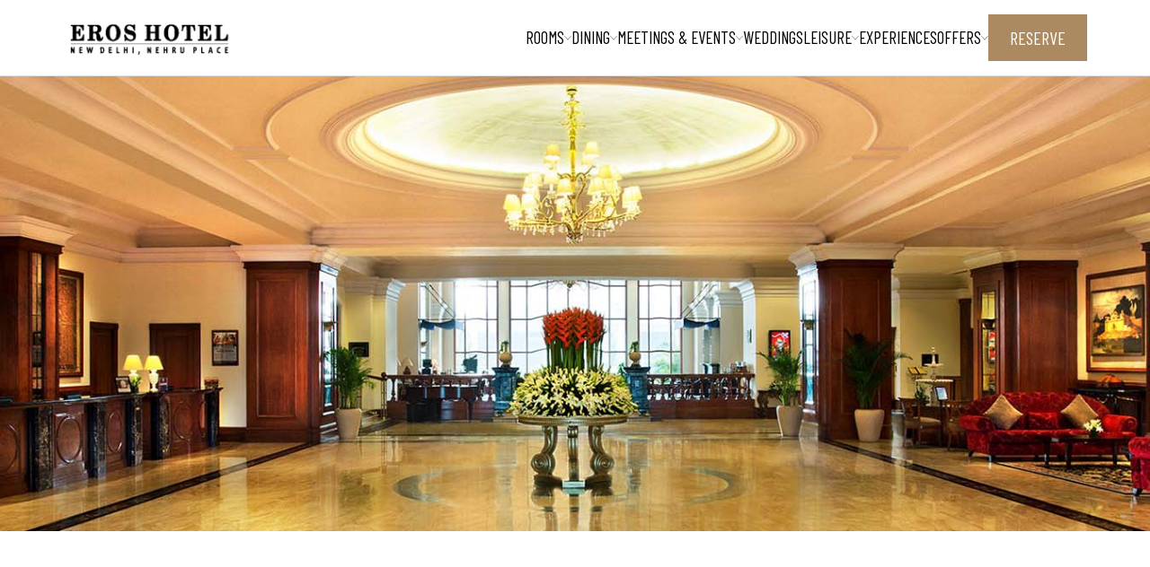

--- FILE ---
content_type: text/html
request_url: https://www.eroshotels.co.in/offers/dine-in
body_size: 12131
content:
<!DOCTYPE html><html lang="en"> <head><!-- Google Tag Manager --><!-- End Google Tag Manager --><meta charset="utf-8"><meta name="viewport" content="width=device-width"><link rel="preconnect" href="https://fonts.googleapis.com"><link rel="preconnect" href="https://fonts.gstatic.com" crossorigin><link href="https://fonts.googleapis.com/css2?family=Barlow+Condensed&family=Barlow:wght@300&family=Gilda+Display&display=swap" rel="stylesheet"><title>Offers in Nehru Place | Eros Hotel</title><meta name="title" content="Offers in Nehru Place | Eros Hotel"><meta name="description" content="Explore our Special offers. A few tempting reasons that might allow us to welcome you soon. "><meta property="og:type" content="website"><meta property="og:url" content="https://www.eroshotels.co.in/offers/dine-in"><meta property="og:title" content="Offers in Nehru Place | Eros Hotel"><meta property="og:description" content="Explore our Special offers. A few tempting reasons that might allow us to welcome you soon. "><meta property="og:image" content="https://api.curl.so/asset/08b02b4a-a956-43bc-a4b3-11e1b2b139ac?file=5c563009-17cd-494a-ae4d-1b6f26df51d3/2f401cdf-f079-4ac5-9be2-9ca75dd10bdb.png"><meta name="twitter:card" content="summary_large_image"><meta name="twitter:url" content="https://www.eroshotels.co.in/offers/dine-in"><meta name="twitter:title" content="Offers in Nehru Place | Eros Hotel"><meta name="twitter:description" content="Explore our Special offers. A few tempting reasons that might allow us to welcome you soon. "><meta name="twitter:image" content="https://api.curl.so/asset/08b02b4a-a956-43bc-a4b3-11e1b2b139ac?file=5c563009-17cd-494a-ae4d-1b6f26df51d3/2f401cdf-f079-4ac5-9be2-9ca75dd10bdb.png"><meta name="google-site-verification" content="5kn04hY4-Xdrc7HBX8GMSYpgfrGhCy7foAhPKd1HURs"><link rel="canonical" href="https://www.eroshotels.co.in/offers/dine-in"><link rel="icon" type="image/x-icon" href="/favicon.ico"><meta name="robots" content="index, follow"><!-- UN9N START -->
            <script src="https://cdn.un9n.com/script.js" un9n-code="AYGWXHRY" defer></script>
            <!-- UN9N ENDS --><!-- ORGANIZATION SCHEMA - #3f54efd 05-07-2024 --><script type="application/ld+json">
	{
		"@context": "https://schema.org",
		"@type": "Organization",
		"name": "Eros Hotel New Delhi Nehru Place",
		"url": "https://www.eroshotels.co.in/",
		"logo": "https://www.eroshotels.co.in/img/Eroslogo.png",
		"sameAs": [
			"https://twitter.com/eroshotelnd",
			"https://www.facebook.com/eroshotelnewdelhi/",
			"https://in.linkedin.com/company/eros-hotel-new-delhi"
		],
		"aggregateRating": {
			"@type": "AggregateRating",
			"ratingValue": "4.4",
			"bestRating": "5",
			"ratingCount": "15836"
		}
	}
</script><!-- HOTEL SCHEMA - #3f54efd 05-07-2024 --><script type="application/ld+json">
	{
		"@context": "https://schema.org",
		"@type": "Hotel",
		"name": "Eros Hotel New Delhi Nehru Place",
		"image": "https://www.eroshotels.co.in/img/Eroslogo.png",
		"@id": "",
		"url": "https://www.eroshotels.co.in/",
		"telephone": "011 4122 3344",
		"priceRange": "₹",
		"address": {
			"@type": "PostalAddress",
			"streetAddress": "American Plaza, Nehru Place",
			"addressLocality": "New Delhi",
			"postalCode": "110019",
			"addressCountry": "IN"
		},
		"amenities": [
			"Free Wi-Fi",
			"Swimming Pool",
			"Fitness Center",
			"Restaurant",
			"Spa"
		],
		"geo": {
			"@type": "GeoCoordinates",
			"latitude": "28.7145984",
			"longitude": "77.1391488"
		},
		"openingHoursSpecification": {
		"@type": "OpeningHoursSpecification",
		"dayOfWeek": [
			"Monday",
			"Tuesday",
			"Wednesday",
			"Thursday",
			"Friday",
			"Saturday",
			"Sunday"
		],
		"opens": "00:00",
		"closes": "23:59"
		},
		"sameAs": [
			"https://www.facebook.com/eroshotelnewdelhi/",
			"https://twitter.com/eroshotelnd",
			"https://in.linkedin.com/company/eros-hotel-new-delhi"
		]
	}
</script><!-- LOCAL SCHEMA - #a354bfe 08-07-2024 --><script type="application/ld+json">
  	{
		"@context": "https://schema.org",
		"@type": "LocalBusiness",
		"name": "Eros Hotel New Delhi Nehru Place",
		"image": "https://www.eroshotels.co.in/logo/eros-logo.png",
		"@id": "",
		"url": "https://www.eroshotels.co.in/",
		"telephone": "91-11-41223344",
		"priceRange": "₹",
		"address": {
			"@type": "PostalAddress",
			"streetAddress": "Eros Hotel Hostel, Nehru Place, New Delhi",
			"addressLocality": "Delhi",
			"postalCode": "110019",
			"addressCountry": "IN"
		},
		"geo": {
			"@type": "GeoCoordinates",
			"latitude": 28.5502716,
			"longitude": 77.2488671
		},
		"openingHoursSpecification": {
			"@type": "OpeningHoursSpecification",
			"dayOfWeek": [
				"Monday",
				"Tuesday",
				"Wednesday",
				"Thursday",
				"Friday",
				"Saturday",
				"Sunday"
			],
			"opens": "00:00",
			"closes": "23:59"
		}
  	}
</script><link rel="stylesheet" href="/_astro/sitemap-static_xml.B-SDGeFV.css">
<style>.markdown p{padding-top:.5rem!important;padding-bottom:.5rem!important;--tw-text-opacity: 1 !important;color:rgb(102 102 102 / var(--tw-text-opacity, 1))!important}.markdown ul{list-style-type:disc!important;padding-left:1rem!important;padding-right:1rem!important}.markdown li{padding-top:.25rem!important;padding-bottom:.25rem!important;--tw-text-opacity: 1 !important;color:rgb(102 102 102 / var(--tw-text-opacity, 1))!important}.markdown h1{padding-top:1rem!important;padding-bottom:1rem!important;font-family:Gilda Display,serif!important;font-size:2.25rem!important;line-height:2.5rem!important;--tw-text-opacity: 1 !important;color:rgb(34 34 34 / var(--tw-text-opacity, 1))!important}@media (min-width: 768px){.markdown h1{font-size:3rem!important;line-height:1!important}}.markdown h3{padding-top:.5rem!important;padding-bottom:.5rem!important;font-family:Gilda Display,serif!important;font-size:1.5rem!important;line-height:2rem!important;--tw-text-opacity: 1 !important;color:rgb(34 34 34 / var(--tw-text-opacity, 1))!important}.markdown p a{text-decoration-line:underline!important}.social-icons div:hover{color:#fff;transition:color .1s ease}.social-link{color:#ab8a62}
</style><script type="module">(function(e,n,r,t,m){e[t]=e[t]||[],e[t].push({"gtm.start":new Date().getTime(),event:"gtm.js"});var g=n.getElementsByTagName(r)[0],a=n.createElement(r),s="";a.async=!0,a.src="https://www.googletagmanager.com/gtm.js?id="+m+s,g.parentNode.insertBefore(a,g)})(window,document,"script","dataLayer","GTM-TGDZLCQ6");
</script><script data-cfasync="false" nonce="9fa5b74c-de32-4b5c-ad37-959d7054f71f">try{(function(w,d){!function(j,k,l,m){if(j.zaraz)console.error("zaraz is loaded twice");else{j[l]=j[l]||{};j[l].executed=[];j.zaraz={deferred:[],listeners:[]};j.zaraz._v="5874";j.zaraz._n="9fa5b74c-de32-4b5c-ad37-959d7054f71f";j.zaraz.q=[];j.zaraz._f=function(n){return async function(){var o=Array.prototype.slice.call(arguments);j.zaraz.q.push({m:n,a:o})}};for(const p of["track","set","debug"])j.zaraz[p]=j.zaraz._f(p);j.zaraz.init=()=>{var q=k.getElementsByTagName(m)[0],r=k.createElement(m),s=k.getElementsByTagName("title")[0];s&&(j[l].t=k.getElementsByTagName("title")[0].text);j[l].x=Math.random();j[l].w=j.screen.width;j[l].h=j.screen.height;j[l].j=j.innerHeight;j[l].e=j.innerWidth;j[l].l=j.location.href;j[l].r=k.referrer;j[l].k=j.screen.colorDepth;j[l].n=k.characterSet;j[l].o=(new Date).getTimezoneOffset();if(j.dataLayer)for(const t of Object.entries(Object.entries(dataLayer).reduce((u,v)=>({...u[1],...v[1]}),{})))zaraz.set(t[0],t[1],{scope:"page"});j[l].q=[];for(;j.zaraz.q.length;){const w=j.zaraz.q.shift();j[l].q.push(w)}r.defer=!0;for(const x of[localStorage,sessionStorage])Object.keys(x||{}).filter(z=>z.startsWith("_zaraz_")).forEach(y=>{try{j[l]["z_"+y.slice(7)]=JSON.parse(x.getItem(y))}catch{j[l]["z_"+y.slice(7)]=x.getItem(y)}});r.referrerPolicy="origin";r.src="/cdn-cgi/zaraz/s.js?z="+btoa(encodeURIComponent(JSON.stringify(j[l])));q.parentNode.insertBefore(r,q)};["complete","interactive"].includes(k.readyState)?zaraz.init():j.addEventListener("DOMContentLoaded",zaraz.init)}}(w,d,"zarazData","script");window.zaraz._p=async d$=>new Promise(ea=>{if(d$){d$.e&&d$.e.forEach(eb=>{try{const ec=d.querySelector("script[nonce]"),ed=ec?.nonce||ec?.getAttribute("nonce"),ee=d.createElement("script");ed&&(ee.nonce=ed);ee.innerHTML=eb;ee.onload=()=>{d.head.removeChild(ee)};d.head.appendChild(ee)}catch(ef){console.error(`Error executing script: ${eb}\n`,ef)}});Promise.allSettled((d$.f||[]).map(eg=>fetch(eg[0],eg[1])))}ea()});zaraz._p({"e":["(function(w,d){})(window,document)"]});})(window,document)}catch(e){throw fetch("/cdn-cgi/zaraz/t"),e;};</script></head> <body class="font-barlow_normal text-justify selection:bg-brown selection:text-white"> <!-- Google Tag Manager (noscript) --> <noscript> <iframe src="https://www.googletagmanager.com/ns.html?id=GTM-TGDZLCQ6" height="0" width="0" style="display:none;visibility:hidden">
            </iframe> </noscript> <!-- End Google Tag Manager (noscript) -->  <section class="md:max-h-screen aspect-square md:aspect-none md:h-screen w-full flex flex-col"> <header class="py-4 hidden md:flex items-center fixed top-0 z-[100] w-full bg-white border-b border-zinc-200"> <section class="container mx-auto px-4 sm:px-0 sm:max-w-screen-sm md:max-w-screen-md lg:max-w-screen-lg xl:max-w-[1140px] mac:max-w-screen-xl 2xl:max-w-screen-2xl h-full">  <nav class="flex items-center justify-between"> <a href="/" aria-label="Eros hotel New Delhi logo">  <div class="w-48 h-full object-cover"> <picture class="w-full h-full"> <source media="(max-width: 375px)" srcset="/logo/eros-logo.png?height=300&#38;quality=80"> <source media="(max-width: 640px)" srcset="/logo/eros-logo.png?height=400&#38;quality=80"> <img alt="Eros hotel New Delhi logo" class="w-full h-full object-cover" src="/logo/eros-logo.png"> </picture> </div>  </a> <div class="flex gap-10 items-center"> <ul class="flex md:gap-4 mac:gap-6 text-xl"> <li class=" font-barlow md:text-[19px] mac:text-xl uppercase flex items-center md:gap-1.5 mac:gap-2 relative group cursor-pointer hover:text-brown"> <a href="/rooms" aria-label="explore Rooms"> Rooms </a> <div> <div class="size-2"> <picture class="w-full h-full"> <source media="(max-width: 375px)" srcset="/icons/arrow_down.svg?height=300&#38;quality=80"> <source media="(max-width: 640px)" srcset="/icons/arrow_down.svg?height=400&#38;quality=80"> <img alt="dropdown menu icon" class="w-full h-full object-cover" src="/icons/arrow_down.svg"> </picture> </div> <div class="hidden group-hover:block group-hover:flex-col absolute p-4 bg-white left-0 z-20 top-[28px] w-48 gap-2"> <div class="flex flex-col"> <div class="py-2"> <a href="/rooms/superior-room" aria-label="explore Superior Room">  <div class="text-sm font-light capitalize tracking-wide text-eros_grey hover:text-dark_grey font-barlow_normal w-full"> Superior Room </div>  </a>  </div>
                                            <div class="w-full bg-zinc-200 h-px block"></div><div class="py-2"> <a href="/rooms/executive-room" aria-label="explore Executive Room">  <div class="text-sm font-light capitalize tracking-wide text-eros_grey hover:text-dark_grey font-barlow_normal w-full"> Executive Room </div>  </a>  </div>
                                            <div class="w-full bg-zinc-200 h-px block"></div><div class="py-2"> <a href="/rooms/premium-room" aria-label="explore Premium Room">  <div class="text-sm font-light capitalize tracking-wide text-eros_grey hover:text-dark_grey font-barlow_normal w-full"> Premium Room </div>  </a>  </div>
                                            <div class="w-full bg-zinc-200 h-px block"></div><div class="py-2"> <a href="/rooms/executive-suite" aria-label="explore Executive Suite">  <div class="text-sm font-light capitalize tracking-wide text-eros_grey hover:text-dark_grey font-barlow_normal w-full"> Executive Suite </div>  </a>  </div>
                                            <div class="w-full bg-zinc-200 h-px block"></div><div class="py-2"> <a href="/rooms/deluxe-suite" aria-label="explore Deluxe Suite">  <div class="text-sm font-light capitalize tracking-wide text-eros_grey hover:text-dark_grey font-barlow_normal w-full"> Deluxe Suite </div>  </a>  </div>
                                            <div class="w-full bg-zinc-200 h-px block"></div><div class="py-2"> <a href="/rooms/presidential-suite" aria-label="explore Presidential Suite">  <div class="text-sm font-light capitalize tracking-wide text-eros_grey hover:text-dark_grey font-barlow_normal w-full"> Presidential Suite </div>  </a>  </div>
                                            <div class="w-full bg-zinc-200 h-px hidden"></div> </div> </div> </div> </li><li class=" font-barlow md:text-[19px] mac:text-xl uppercase flex items-center md:gap-1.5 mac:gap-2 relative group cursor-pointer hover:text-brown"> <a href="/dining" aria-label="explore Dining"> Dining </a> <div> <div class="size-2"> <picture class="w-full h-full"> <source media="(max-width: 375px)" srcset="/icons/arrow_down.svg?height=300&#38;quality=80"> <source media="(max-width: 640px)" srcset="/icons/arrow_down.svg?height=400&#38;quality=80"> <img alt="dropdown menu icon" class="w-full h-full object-cover" src="/icons/arrow_down.svg"> </picture> </div> <div class="hidden group-hover:block group-hover:flex-col absolute p-4 bg-white left-0 z-20 top-[28px] w-48 gap-2"> <div class="flex flex-col"> <div class="py-2"> <a href="/dining/blooms" aria-label="explore Blooms">  <div class="text-sm font-light capitalize tracking-wide text-eros_grey hover:text-dark_grey font-barlow_normal w-full"> Blooms </div>  </a>  </div>
                                            <div class="w-full bg-zinc-200 h-px block"></div><div class="py-2"> <a href="/dining/singh-sahib" aria-label="explore Singh Sahib">  <div class="text-sm font-light capitalize tracking-wide text-eros_grey hover:text-dark_grey font-barlow_normal w-full"> Singh Sahib </div>  </a>  </div>
                                            <div class="w-full bg-zinc-200 h-px block"></div><div class="py-2"> <a href="/dining/empress-of-china" aria-label="explore Empress of China">  <div class="text-sm font-light capitalize tracking-wide text-eros_grey hover:text-dark_grey font-barlow_normal w-full"> Empress of China </div>  </a>  </div>
                                            <div class="w-full bg-zinc-200 h-px block"></div><div class="py-2"> <a href="/dining/lounge-and-bar" aria-label="explore Lounge AND Bar">  <div class="text-sm font-light capitalize tracking-wide text-eros_grey hover:text-dark_grey font-barlow_normal w-full"> Lounge AND Bar </div>  </a>  </div>
                                            <div class="w-full bg-zinc-200 h-px block"></div><div class="py-2"> <a href="/dining/tea-lounge" aria-label="explore Tea Lounge">  <div class="text-sm font-light capitalize tracking-wide text-eros_grey hover:text-dark_grey font-barlow_normal w-full"> Tea Lounge </div>  </a>  </div>
                                            <div class="w-full bg-zinc-200 h-px block"></div><div class="py-2"> <a href="/dining/in-room-dining" aria-label="explore In-Room Dining">  <div class="text-sm font-light capitalize tracking-wide text-eros_grey hover:text-dark_grey font-barlow_normal w-full"> In-Room Dining </div>  </a>  </div>
                                            <div class="w-full bg-zinc-200 h-px block"></div><div class="py-2">  <a href="/pdf/delivery-and-takeaway-menu.pdf" aria-label="explore Delivery &#38; Takeaway" target="_blank" class="block">  <div class="text-sm font-light capitalize tracking-wide text-eros_grey hover:text-dark_grey font-barlow_normal"> Delivery &amp; Takeaway </div>  </a> </div>
                                            <div class="w-full bg-zinc-200 h-px hidden"></div> </div> </div> </div> </li><li class=" font-barlow md:text-[19px] mac:text-xl uppercase flex items-center md:gap-1.5 mac:gap-2 relative group cursor-pointer hover:text-brown"> <a href="/meetings-and-events" aria-label="explore Meetings &#38; Events"> Meetings &amp; Events </a> <div> <div class="size-2"> <picture class="w-full h-full"> <source media="(max-width: 375px)" srcset="/icons/arrow_down.svg?height=300&#38;quality=80"> <source media="(max-width: 640px)" srcset="/icons/arrow_down.svg?height=400&#38;quality=80"> <img alt="dropdown menu icon" class="w-full h-full object-cover" src="/icons/arrow_down.svg"> </picture> </div> <div class="hidden group-hover:block group-hover:flex-col absolute p-4 bg-white left-0 z-20 top-[28px] w-48 gap-2"> <div class="flex flex-col"> <div class="py-2"> <a href="/meetings-and-events/royal-ballroom" aria-label="explore Royal Ballroom">  <div class="text-sm font-light capitalize tracking-wide text-eros_grey hover:text-dark_grey font-barlow_normal w-full"> Royal Ballroom </div>  </a>  </div>
                                            <div class="w-full bg-zinc-200 h-px block"></div><div class="py-2"> <a href="/meetings-and-events/lutyens-lounge" aria-label="explore Lutyens Lounge">  <div class="text-sm font-light capitalize tracking-wide text-eros_grey hover:text-dark_grey font-barlow_normal w-full"> Lutyens Lounge </div>  </a>  </div>
                                            <div class="w-full bg-zinc-200 h-px block"></div><div class="py-2"> <a href="/meetings-and-events/viceroys-room" aria-label="explore Viceroys Room">  <div class="text-sm font-light capitalize tracking-wide text-eros_grey hover:text-dark_grey font-barlow_normal w-full"> Viceroys Room </div>  </a>  </div>
                                            <div class="w-full bg-zinc-200 h-px block"></div><div class="py-2"> <a href="/meetings-and-events/governors-room" aria-label="explore Governors Room">  <div class="text-sm font-light capitalize tracking-wide text-eros_grey hover:text-dark_grey font-barlow_normal w-full"> Governors Room </div>  </a>  </div>
                                            <div class="w-full bg-zinc-200 h-px block"></div><div class="py-2"> <a href="/meetings-and-events/lutyens-boardroom" aria-label="explore Lutyens Boardroom">  <div class="text-sm font-light capitalize tracking-wide text-eros_grey hover:text-dark_grey font-barlow_normal w-full"> Lutyens Boardroom </div>  </a>  </div>
                                            <div class="w-full bg-zinc-200 h-px block"></div><div class="py-2"> <a href="/meetings-and-events/poolside-lawn" aria-label="explore Poolside Lawn">  <div class="text-sm font-light capitalize tracking-wide text-eros_grey hover:text-dark_grey font-barlow_normal w-full"> Poolside Lawn </div>  </a>  </div>
                                            <div class="w-full bg-zinc-200 h-px block"></div><div class="py-2"> <a href="/meetings-and-events/terrace-garden" aria-label="explore Terrace Garden">  <div class="text-sm font-light capitalize tracking-wide text-eros_grey hover:text-dark_grey font-barlow_normal w-full"> Terrace Garden </div>  </a>  </div>
                                            <div class="w-full bg-zinc-200 h-px hidden"></div> </div> </div> </div> </li><li class=" font-barlow md:text-[19px] mac:text-xl uppercase flex items-center md:gap-1.5 mac:gap-2 relative group cursor-pointer hover:text-brown"> <a href="/weddings" aria-label="explore Weddings"> Weddings </a>  </li><li class=" font-barlow md:text-[19px] mac:text-xl uppercase flex items-center md:gap-1.5 mac:gap-2 relative group cursor-pointer hover:text-brown"> <a href="/leisure" aria-label="explore Leisure"> Leisure </a> <div> <div class="size-2"> <picture class="w-full h-full"> <source media="(max-width: 375px)" srcset="/icons/arrow_down.svg?height=300&#38;quality=80"> <source media="(max-width: 640px)" srcset="/icons/arrow_down.svg?height=400&#38;quality=80"> <img alt="dropdown menu icon" class="w-full h-full object-cover" src="/icons/arrow_down.svg"> </picture> </div> <div class="hidden group-hover:block group-hover:flex-col absolute p-4 bg-white left-0 z-20 top-[28px] w-48 gap-2"> <div class="flex flex-col"> <div class="py-2"> <a href="/leisure/fitness-centre" aria-label="explore Fitness Centre">  <div class="text-sm font-light capitalize tracking-wide text-eros_grey hover:text-dark_grey font-barlow_normal w-full"> Fitness Centre </div>  </a>  </div>
                                            <div class="w-full bg-zinc-200 h-px block"></div><div class="py-2"> <a href="/leisure/putting-green" aria-label="explore Putting Green">  <div class="text-sm font-light capitalize tracking-wide text-eros_grey hover:text-dark_grey font-barlow_normal w-full"> Putting Green </div>  </a>  </div>
                                            <div class="w-full bg-zinc-200 h-px block"></div><div class="py-2"> <a href="/leisure/outdoor-pool" aria-label="explore Outdoor Pool">  <div class="text-sm font-light capitalize tracking-wide text-eros_grey hover:text-dark_grey font-barlow_normal w-full"> Outdoor Pool </div>  </a>  </div>
                                            <div class="w-full bg-zinc-200 h-px block"></div><div class="py-2"> <a href="/leisure/shopping-arcade" aria-label="explore Shopping Arcade">  <div class="text-sm font-light capitalize tracking-wide text-eros_grey hover:text-dark_grey font-barlow_normal w-full"> Shopping Arcade </div>  </a>  </div>
                                            <div class="w-full bg-zinc-200 h-px hidden"></div> </div> </div> </div> </li><li class=" font-barlow md:text-[19px] mac:text-xl uppercase flex items-center md:gap-1.5 mac:gap-2 relative group cursor-pointer hover:text-brown"> <a href="/experiences" aria-label="explore Experiences"> Experiences </a>  </li><li class=" font-barlow md:text-[19px] mac:text-xl uppercase flex items-center md:gap-1.5 mac:gap-2 relative group cursor-pointer hover:text-brown"> <a href="/offers" aria-label="explore Offers"> Offers </a> <div> <div class="size-2"> <picture class="w-full h-full"> <source media="(max-width: 375px)" srcset="/icons/arrow_down.svg?height=300&#38;quality=80"> <source media="(max-width: 640px)" srcset="/icons/arrow_down.svg?height=400&#38;quality=80"> <img alt="dropdown menu icon" class="w-full h-full object-cover" src="/icons/arrow_down.svg"> </picture> </div> <div class="hidden group-hover:block group-hover:flex-col absolute p-4 bg-white left-0 z-20 top-[28px] w-48 gap-2"> <div class="flex flex-col"> <div class="py-2"> <a href="/offers/rooms" aria-label="explore Rooms">  <div class="text-sm font-light capitalize tracking-wide text-eros_grey hover:text-dark_grey font-barlow_normal w-full"> Rooms </div>  </a>  </div>
                                            <div class="w-full bg-zinc-200 h-px block"></div><div class="py-2"> <a href="/offers/dine-in" aria-label="explore Dine In">  <div class="text-sm font-light capitalize tracking-wide text-eros_grey hover:text-dark_grey font-barlow_normal w-full"> Dine In </div>  </a>  </div>
                                            <div class="w-full bg-zinc-200 h-px hidden"></div> </div> </div> </div> </li> </ul> <div class="z-[60]"> <a href="https://www.simplebooking.it/ibe2/hotel/8166?lang=EN&cur=INR" aria-label="Reserve" target="_blank" class="block">  <div class="w-fit overflow-hidden relative"> <button class="text-white bg-brown py-3 px-6 justify-center flex w-full gap-4 items-center after:w-0 after:h-full after:bg-black after:text-white after:absolute after:left-0 after:top-0 after:z-30 hover:after:w-full after:transition-[width] duration-300 hover:duration-300 group"> <div class="font-barlow text-xl uppercase z-40 relative"> Reserve </div> </button> </div>  </a> </div> </div> </nav>  </section> </header> <style>astro-island,astro-slot,astro-static-slot{display:contents}</style><script>(()=>{var e=async t=>{await(await t())()};(self.Astro||(self.Astro={})).load=e;window.dispatchEvent(new Event("astro:load"));})();;(()=>{var A=Object.defineProperty;var g=(i,o,a)=>o in i?A(i,o,{enumerable:!0,configurable:!0,writable:!0,value:a}):i[o]=a;var d=(i,o,a)=>g(i,typeof o!="symbol"?o+"":o,a);{let i={0:t=>m(t),1:t=>a(t),2:t=>new RegExp(t),3:t=>new Date(t),4:t=>new Map(a(t)),5:t=>new Set(a(t)),6:t=>BigInt(t),7:t=>new URL(t),8:t=>new Uint8Array(t),9:t=>new Uint16Array(t),10:t=>new Uint32Array(t),11:t=>1/0*t},o=t=>{let[l,e]=t;return l in i?i[l](e):void 0},a=t=>t.map(o),m=t=>typeof t!="object"||t===null?t:Object.fromEntries(Object.entries(t).map(([l,e])=>[l,o(e)]));class y extends HTMLElement{constructor(){super(...arguments);d(this,"Component");d(this,"hydrator");d(this,"hydrate",async()=>{var b;if(!this.hydrator||!this.isConnected)return;let e=(b=this.parentElement)==null?void 0:b.closest("astro-island[ssr]");if(e){e.addEventListener("astro:hydrate",this.hydrate,{once:!0});return}let c=this.querySelectorAll("astro-slot"),n={},h=this.querySelectorAll("template[data-astro-template]");for(let r of h){let s=r.closest(this.tagName);s!=null&&s.isSameNode(this)&&(n[r.getAttribute("data-astro-template")||"default"]=r.innerHTML,r.remove())}for(let r of c){let s=r.closest(this.tagName);s!=null&&s.isSameNode(this)&&(n[r.getAttribute("name")||"default"]=r.innerHTML)}let p;try{p=this.hasAttribute("props")?m(JSON.parse(this.getAttribute("props"))):{}}catch(r){let s=this.getAttribute("component-url")||"<unknown>",v=this.getAttribute("component-export");throw v&&(s+=` (export ${v})`),console.error(`[hydrate] Error parsing props for component ${s}`,this.getAttribute("props"),r),r}let u;await this.hydrator(this)(this.Component,p,n,{client:this.getAttribute("client")}),this.removeAttribute("ssr"),this.dispatchEvent(new CustomEvent("astro:hydrate"))});d(this,"unmount",()=>{this.isConnected||this.dispatchEvent(new CustomEvent("astro:unmount"))})}disconnectedCallback(){document.removeEventListener("astro:after-swap",this.unmount),document.addEventListener("astro:after-swap",this.unmount,{once:!0})}connectedCallback(){if(!this.hasAttribute("await-children")||document.readyState==="interactive"||document.readyState==="complete")this.childrenConnectedCallback();else{let e=()=>{document.removeEventListener("DOMContentLoaded",e),c.disconnect(),this.childrenConnectedCallback()},c=new MutationObserver(()=>{var n;((n=this.lastChild)==null?void 0:n.nodeType)===Node.COMMENT_NODE&&this.lastChild.nodeValue==="astro:end"&&(this.lastChild.remove(),e())});c.observe(this,{childList:!0}),document.addEventListener("DOMContentLoaded",e)}}async childrenConnectedCallback(){let e=this.getAttribute("before-hydration-url");e&&await import(e),this.start()}async start(){let e=JSON.parse(this.getAttribute("opts")),c=this.getAttribute("client");if(Astro[c]===void 0){window.addEventListener(`astro:${c}`,()=>this.start(),{once:!0});return}try{await Astro[c](async()=>{let n=this.getAttribute("renderer-url"),[h,{default:p}]=await Promise.all([import(this.getAttribute("component-url")),n?import(n):()=>()=>{}]),u=this.getAttribute("component-export")||"default";if(!u.includes("."))this.Component=h[u];else{this.Component=h;for(let f of u.split("."))this.Component=this.Component[f]}return this.hydrator=p,this.hydrate},e,this)}catch(n){console.error(`[astro-island] Error hydrating ${this.getAttribute("component-url")}`,n)}}attributeChangedCallback(){this.hydrate()}}d(y,"observedAttributes",["props"]),customElements.get("astro-island")||customElements.define("astro-island",y)}})();</script><astro-island uid="Ibodh" prefix="r0" component-url="/_astro/index.CnGS1fqw.js" component-export="default" renderer-url="/_astro/client.DL7-rAnN.js" props="{&quot;display&quot;:[0,true],&quot;header_data_md&quot;:[0,{&quot;logo&quot;:[0,&quot;/logo/eros-logo.png&quot;],&quot;logo_alternative_text&quot;:[0,&quot;Eros hotel New Delhi logo&quot;],&quot;reserve_button_text&quot;:[0,&quot;Reserve&quot;],&quot;reserve_button_link&quot;:[0,&quot;https://www.simplebooking.it/ibe2/hotel/8166?lang=EN&amp;cur=INR&quot;],&quot;arrow_down_icon&quot;:[0,&quot;/icons/arrow_down.svg&quot;],&quot;arrow_down_icon_alternative_text&quot;:[0,&quot;dropdown menu icon&quot;],&quot;close_icon&quot;:[0,&quot;/icons/close.svg&quot;],&quot;close_icon_alternative_text&quot;:[0,&quot;close icon&quot;],&quot;menu_icon&quot;:[0,&quot;/icons/menu.svg&quot;],&quot;menu_icon_alternative_text&quot;:[0,&quot;menu icon&quot;]}],&quot;header_data&quot;:[1,[[0,{&quot;id&quot;:[0,&quot;rooms.md&quot;],&quot;slug&quot;:[0,&quot;rooms&quot;],&quot;body&quot;:[0,&quot;&quot;],&quot;collection&quot;:[0,&quot;header&quot;],&quot;data&quot;:[0,{&quot;title&quot;:[0,&quot;Rooms&quot;],&quot;slug&quot;:[0,&quot;rooms&quot;],&quot;order&quot;:[0,1],&quot;has_dropdown&quot;:[0,true],&quot;is_active&quot;:[0,true],&quot;items&quot;:[1,[[0,{&quot;title&quot;:[0,&quot;Superior Room&quot;],&quot;slug&quot;:[0,&quot;superior-room&quot;],&quot;order&quot;:[0,1]}],[0,{&quot;title&quot;:[0,&quot;Executive Room&quot;],&quot;slug&quot;:[0,&quot;executive-room&quot;],&quot;order&quot;:[0,2]}],[0,{&quot;title&quot;:[0,&quot;Premium Room&quot;],&quot;slug&quot;:[0,&quot;premium-room&quot;],&quot;order&quot;:[0,3]}],[0,{&quot;title&quot;:[0,&quot;Executive Suite&quot;],&quot;slug&quot;:[0,&quot;executive-suite&quot;],&quot;order&quot;:[0,4]}],[0,{&quot;title&quot;:[0,&quot;Deluxe Suite&quot;],&quot;slug&quot;:[0,&quot;deluxe-suite&quot;],&quot;order&quot;:[0,5]}],[0,{&quot;title&quot;:[0,&quot;Presidential Suite&quot;],&quot;slug&quot;:[0,&quot;presidential-suite&quot;],&quot;order&quot;:[0,6]}]]]}],&quot;render&quot;:[0,null]}],[0,{&quot;id&quot;:[0,&quot;dining.md&quot;],&quot;slug&quot;:[0,&quot;dining&quot;],&quot;body&quot;:[0,&quot;&quot;],&quot;collection&quot;:[0,&quot;header&quot;],&quot;data&quot;:[0,{&quot;title&quot;:[0,&quot;Dining&quot;],&quot;slug&quot;:[0,&quot;dining&quot;],&quot;order&quot;:[0,2],&quot;has_dropdown&quot;:[0,true],&quot;is_active&quot;:[0,true],&quot;items&quot;:[1,[[0,{&quot;title&quot;:[0,&quot;Blooms&quot;],&quot;slug&quot;:[0,&quot;blooms&quot;],&quot;order&quot;:[0,1]}],[0,{&quot;title&quot;:[0,&quot;Singh Sahib&quot;],&quot;slug&quot;:[0,&quot;singh-sahib&quot;],&quot;order&quot;:[0,2]}],[0,{&quot;title&quot;:[0,&quot;Empress of China&quot;],&quot;slug&quot;:[0,&quot;empress-of-china&quot;],&quot;order&quot;:[0,3]}],[0,{&quot;title&quot;:[0,&quot;Lounge AND Bar&quot;],&quot;slug&quot;:[0,&quot;lounge-and-bar&quot;],&quot;order&quot;:[0,4]}],[0,{&quot;title&quot;:[0,&quot;Tea Lounge&quot;],&quot;slug&quot;:[0,&quot;tea-lounge&quot;],&quot;order&quot;:[0,5]}],[0,{&quot;title&quot;:[0,&quot;In-Room Dining&quot;],&quot;slug&quot;:[0,&quot;in-room-dining&quot;],&quot;order&quot;:[0,7]}],[0,{&quot;title&quot;:[0,&quot;Delivery &amp; Takeaway&quot;],&quot;slug&quot;:[0,&quot;pdf/delivery-and-takeaway-menu.pdf&quot;],&quot;order&quot;:[0,8]}]]]}],&quot;render&quot;:[0,null]}],[0,{&quot;id&quot;:[0,&quot;meetings-and-events.md&quot;],&quot;slug&quot;:[0,&quot;meetings-and-events&quot;],&quot;body&quot;:[0,&quot;&quot;],&quot;collection&quot;:[0,&quot;header&quot;],&quot;data&quot;:[0,{&quot;title&quot;:[0,&quot;Meetings &amp; Events&quot;],&quot;slug&quot;:[0,&quot;meetings-and-events&quot;],&quot;order&quot;:[0,3],&quot;has_dropdown&quot;:[0,true],&quot;is_active&quot;:[0,true],&quot;items&quot;:[1,[[0,{&quot;title&quot;:[0,&quot;Royal Ballroom&quot;],&quot;slug&quot;:[0,&quot;royal-ballroom&quot;],&quot;order&quot;:[0,1]}],[0,{&quot;title&quot;:[0,&quot;Lutyens Lounge&quot;],&quot;slug&quot;:[0,&quot;lutyens-lounge&quot;],&quot;order&quot;:[0,2]}],[0,{&quot;title&quot;:[0,&quot;Viceroys Room&quot;],&quot;slug&quot;:[0,&quot;viceroys-room&quot;],&quot;order&quot;:[0,3]}],[0,{&quot;title&quot;:[0,&quot;Governors Room&quot;],&quot;slug&quot;:[0,&quot;governors-room&quot;],&quot;order&quot;:[0,4]}],[0,{&quot;title&quot;:[0,&quot;Lutyens Boardroom&quot;],&quot;slug&quot;:[0,&quot;lutyens-boardroom&quot;],&quot;order&quot;:[0,5]}],[0,{&quot;title&quot;:[0,&quot;Poolside Lawn&quot;],&quot;slug&quot;:[0,&quot;poolside-lawn&quot;],&quot;order&quot;:[0,6]}],[0,{&quot;title&quot;:[0,&quot;Terrace Garden&quot;],&quot;slug&quot;:[0,&quot;terrace-garden&quot;],&quot;order&quot;:[0,7]}]]]}],&quot;render&quot;:[0,null]}],[0,{&quot;id&quot;:[0,&quot;weddings.md&quot;],&quot;slug&quot;:[0,&quot;weddings&quot;],&quot;body&quot;:[0,&quot;&quot;],&quot;collection&quot;:[0,&quot;header&quot;],&quot;data&quot;:[0,{&quot;title&quot;:[0,&quot;Weddings&quot;],&quot;slug&quot;:[0,&quot;weddings&quot;],&quot;order&quot;:[0,4],&quot;has_dropdown&quot;:[0,false],&quot;is_active&quot;:[0,true]}],&quot;render&quot;:[0,null]}],[0,{&quot;id&quot;:[0,&quot;leisure.md&quot;],&quot;slug&quot;:[0,&quot;leisure&quot;],&quot;body&quot;:[0,&quot;&quot;],&quot;collection&quot;:[0,&quot;header&quot;],&quot;data&quot;:[0,{&quot;title&quot;:[0,&quot;Leisure&quot;],&quot;slug&quot;:[0,&quot;leisure&quot;],&quot;order&quot;:[0,5],&quot;has_dropdown&quot;:[0,true],&quot;is_active&quot;:[0,true],&quot;items&quot;:[1,[[0,{&quot;title&quot;:[0,&quot;Fitness Centre&quot;],&quot;slug&quot;:[0,&quot;fitness-centre&quot;],&quot;order&quot;:[0,1]}],[0,{&quot;title&quot;:[0,&quot;Putting Green&quot;],&quot;slug&quot;:[0,&quot;putting-green&quot;],&quot;order&quot;:[0,2]}],[0,{&quot;title&quot;:[0,&quot;Outdoor Pool&quot;],&quot;slug&quot;:[0,&quot;outdoor-pool&quot;],&quot;order&quot;:[0,3]}],[0,{&quot;title&quot;:[0,&quot;Shopping Arcade&quot;],&quot;slug&quot;:[0,&quot;shopping-arcade&quot;],&quot;order&quot;:[0,4]}]]]}],&quot;render&quot;:[0,null]}],[0,{&quot;id&quot;:[0,&quot;experiences.md&quot;],&quot;slug&quot;:[0,&quot;experiences&quot;],&quot;body&quot;:[0,&quot;&quot;],&quot;collection&quot;:[0,&quot;header&quot;],&quot;data&quot;:[0,{&quot;title&quot;:[0,&quot;Experiences&quot;],&quot;slug&quot;:[0,&quot;experiences&quot;],&quot;order&quot;:[0,6],&quot;has_dropdown&quot;:[0,false],&quot;is_active&quot;:[0,true]}],&quot;render&quot;:[0,null]}],[0,{&quot;id&quot;:[0,&quot;offers.md&quot;],&quot;slug&quot;:[0,&quot;offers&quot;],&quot;body&quot;:[0,&quot;&quot;],&quot;collection&quot;:[0,&quot;header&quot;],&quot;data&quot;:[0,{&quot;title&quot;:[0,&quot;Offers&quot;],&quot;slug&quot;:[0,&quot;offers&quot;],&quot;order&quot;:[0,7],&quot;has_dropdown&quot;:[0,true],&quot;is_active&quot;:[0,true],&quot;items&quot;:[1,[[0,{&quot;title&quot;:[0,&quot;Rooms&quot;],&quot;slug&quot;:[0,&quot;rooms&quot;],&quot;order&quot;:[0,1]}],[0,{&quot;title&quot;:[0,&quot;Dine In&quot;],&quot;slug&quot;:[0,&quot;dine-in&quot;],&quot;order&quot;:[0,2]}]]]}],&quot;render&quot;:[0,null]}]]]}" ssr="" client="load" opts="{&quot;name&quot;:&quot;HeaderMobile&quot;,&quot;value&quot;:true}" await-children=""><header class="md:hidden bg-white px-6 py-6 fixed w-full border-b border-b-zinc-200 z-[100]"><div class="flex justify-between items-center relative"><a href="/" aria-label="Eros hotel New Delhi logo" class="block"><div class="w-40 h-full object-cover"><picture class="w-full h-full"><source media="(max-width: 375px)" srcSet="/logo/eros-logo.png"/><source media="(max-width: 640px)" srcSet="/logo/eros-logo.png"/><img alt="Eros hotel New Delhi logo" class="w-full h-full object-cover" src="/logo/eros-logo.png"/></picture></div></a><div><div class="size-6"><picture class="w-full h-full"><source media="(max-width: 375px)" srcSet="/icons/menu.svg"/><source media="(max-width: 640px)" srcSet="/icons/menu.svg"/><img alt="menu icon" class="w-full h-full object-contain" src="/icons/menu.svg"/></picture></div></div></div><div class="grow" style="opacity:0;height:0px"><div class="flex flex-col gap-1 items-center justify-center h-full relative pb-32 hidden"><ul class="flex flex-col gap-6 justify-center items-center"><li class=" font-barlow text-xl text-center uppercase hover:text-brown"><a href="/rooms" aria-label="Rooms" class="block">Rooms</a></li><li class=" font-barlow text-xl text-center uppercase hover:text-brown"><a href="/dining" aria-label="Dining" class="block">Dining</a></li><li class=" font-barlow text-xl text-center uppercase hover:text-brown"><a href="/meetings-and-events" aria-label="Meetings &amp; Events" class="block">Meetings &amp; Events</a></li><li class=" font-barlow text-xl text-center uppercase hover:text-brown"><a href="/weddings" aria-label="Weddings" class="block">Weddings</a></li><li class=" font-barlow text-xl text-center uppercase hover:text-brown"><a href="/leisure" aria-label="Leisure" class="block">Leisure</a></li><li class=" font-barlow text-xl text-center uppercase hover:text-brown"><a href="/experiences" aria-label="Experiences" class="block">Experiences</a></li><li class=" font-barlow text-xl text-center uppercase hover:text-brown"><a href="/offers" aria-label="Offers" class="block">Offers</a></li></ul></div></div><div class="fixed bottom-4 z-50 w-[calc(100%-2rem)] left-4"><a href="https://www.simplebooking.it/ibe2/hotel/8166?lang=EN&amp;cur=INR" aria-label="Reserve" target="_blank" class="block"><div class="w-full rounded overflow-hidden relative z-0"><button class="text-white bg-brown py-3 px-6 justify-center flex w-full gap-4 items-center after:w-0 after:h-full after:bg-black after:text-white after:absolute after:left-0 after:top-0 after:z-30 hover:after:w-full after:transition-[width] duration-300 hover:duration-300 group"><div class="z-40 relative font-barlow text-xl uppercase">Reserve</div></button></div></a></div></header><!--astro:end--></astro-island> <section class="w-full relative overflow-hidden mt-20 bg-zinc-200"> <img alt="dine in offers eros hotel" class="object-cover aspect-square md:aspect-none md:h-full w-full object-left" data-cy="" src="https://api.curl.so/asset/08b02b4a-a956-43bc-a4b3-11e1b2b139ac?file=5c563009-17cd-494a-ae4d-1b6f26df51d3/2f401cdf-f079-4ac5-9be2-9ca75dd10bdb.png?quality=80&width=2800"> </section> </section> <section class="container mx-auto px-4 sm:px-0 sm:max-w-screen-sm md:max-w-screen-md lg:max-w-screen-lg xl:max-w-[1140px] mac:max-w-screen-xl 2xl:max-w-screen-2xl h-full">  <section class="space-y-4 md:space-y-10 py-4 md:py-20"> <h2 class="text-3xl md:text-4xl font-gilda text-blackish"> Dine In Offers </h2>  <div class="grid grid-cols-1 md:grid-cols-2 gap-4 md:gap-10"> <div class="w-full h-full bg-zinc-200"> <picture class="w-full h-full"> <source media="(max-width: 375px)" srcset="https://api.curl.so/asset/08b02b4a-a956-43bc-a4b3-11e1b2b139ac?file=269356ad-bb04-416a-af08-d365a6c01d1e/whatsapp_image_2026-01-02_at_18.10.32_%282%29.jpeg?height=1000&quality=80"> <source media="(max-width: 640px)" srcset="https://api.curl.so/asset/08b02b4a-a956-43bc-a4b3-11e1b2b139ac?file=269356ad-bb04-416a-af08-d365a6c01d1e/whatsapp_image_2026-01-02_at_18.10.32_%282%29.jpeg?height=1200&quality=80"> <img alt="Crush your Crabs" class="w-full h-full object-cover" src="https://api.curl.so/asset/08b02b4a-a956-43bc-a4b3-11e1b2b139ac?file=269356ad-bb04-416a-af08-d365a6c01d1e/whatsapp_image_2026-01-02_at_18.10.32_%282%29.jpeg?quality=80&width="> </picture> </div><div class="w-full h-full bg-zinc-200"> <picture class="w-full h-full"> <source media="(max-width: 375px)" srcset="https://api.curl.so/asset/08b02b4a-a956-43bc-a4b3-11e1b2b139ac?file=c41e4997-ac45-4790-86c6-8a36986f4d57/whatsapp_image_2026-01-02_at_18.10.32_%284%29.jpeg?height=1000&quality=80"> <source media="(max-width: 640px)" srcset="https://api.curl.so/asset/08b02b4a-a956-43bc-a4b3-11e1b2b139ac?file=c41e4997-ac45-4790-86c6-8a36986f4d57/whatsapp_image_2026-01-02_at_18.10.32_%284%29.jpeg?height=1200&quality=80"> <img alt="Khurma Biryani" class="w-full h-full object-cover" src="https://api.curl.so/asset/08b02b4a-a956-43bc-a4b3-11e1b2b139ac?file=c41e4997-ac45-4790-86c6-8a36986f4d57/whatsapp_image_2026-01-02_at_18.10.32_%284%29.jpeg?quality=80&width="> </picture> </div><div class="w-full h-full bg-zinc-200"> <picture class="w-full h-full"> <source media="(max-width: 375px)" srcset="https://api.curl.so/asset/08b02b4a-a956-43bc-a4b3-11e1b2b139ac?file=6dd24ad8-5778-4faf-864d-2569587bc165/whatsapp_image_2026-01-02_at_18.10.32.jpeg?height=1000&quality=80"> <source media="(max-width: 640px)" srcset="https://api.curl.so/asset/08b02b4a-a956-43bc-a4b3-11e1b2b139ac?file=6dd24ad8-5778-4faf-864d-2569587bc165/whatsapp_image_2026-01-02_at_18.10.32.jpeg?height=1200&quality=80"> <img alt="Whipping Up Waffles" class="w-full h-full object-cover" src="https://api.curl.so/asset/08b02b4a-a956-43bc-a4b3-11e1b2b139ac?file=6dd24ad8-5778-4faf-864d-2569587bc165/whatsapp_image_2026-01-02_at_18.10.32.jpeg?quality=80&width="> </picture> </div><div class="w-full h-full bg-zinc-200"> <picture class="w-full h-full"> <source media="(max-width: 375px)" srcset="https://api.curl.so/asset/08b02b4a-a956-43bc-a4b3-11e1b2b139ac?file=9df22b14-a448-4b3d-b969-be5ba65dd767/whatsapp_image_2026-01-02_at_18.10.32_%283%29.jpeg?height=1000&quality=80"> <source media="(max-width: 640px)" srcset="https://api.curl.so/asset/08b02b4a-a956-43bc-a4b3-11e1b2b139ac?file=9df22b14-a448-4b3d-b969-be5ba65dd767/whatsapp_image_2026-01-02_at_18.10.32_%283%29.jpeg?height=1200&quality=80"> <img alt="Tossing up Vegan and Organic Salad Bowls" class="w-full h-full object-cover" src="https://api.curl.so/asset/08b02b4a-a956-43bc-a4b3-11e1b2b139ac?file=9df22b14-a448-4b3d-b969-be5ba65dd767/whatsapp_image_2026-01-02_at_18.10.32_%283%29.jpeg?quality=80&width="> </picture> </div> </div> </section>  </section> <footer class="bg-dark_brown text-slate-50 pt-4 lg:pt-0 pb-16 lg:pb-0"> <section class="container mx-auto px-4 sm:px-0 sm:max-w-screen-sm md:max-w-screen-md lg:max-w-screen-lg xl:max-w-[1140px] mac:max-w-screen-xl 2xl:max-w-screen-2xl py-4 md:py-20 flex flex-col gap-8 h-full">  <div class="flex justify-center"> <a href="/" aria-label="eros hotel logo white">  <div class="w-60 h-full"> <picture class="w-full h-full"> <source media="(max-width: 375px)" srcset="/logo/white-eros-logo.png?height=300&#38;quality=80"> <source media="(max-width: 640px)" srcset="/logo/white-eros-logo.png?height=400&#38;quality=80"> <img alt="eros hotel logo white" class="w-full h-full object-cover" src="/logo/white-eros-logo.png"> </picture> </div>  </a> </div> <div class="grid grid-cols-1 md:grid-cols-4 gap-10 pt-6 lg:pt-19"> <div class="flex flex-col gap-6 items-center md:items-start h-fit"> <div class="space-y-4"> <a class="block" href="/pdf/five-star-classification-certificate.pdf" target="_blank" aria-label="Explore Classification Certificate"> <div class="bg-blackish px-3 py-2 border border-white">Classification Certificate</div> </a> <a class="block" href="/pdf/uco-certificate-eroshotel-2025.pdf" target="_blank" aria-label="Explore Advait Certificate"> <div class="bg-blackish px-3 py-2 border border-white text-center">Advait Certificate</div> </a> </div> <div class="flex gap-4"> <div class="w-20 h-full"> <picture class="w-full h-full"> <source media="(max-width: 375px)" srcset="/logo/nidhi-logo.png?height=300&#38;quality=80"> <source media="(max-width: 640px)" srcset="/logo/nidhi-logo.png?height=400&#38;quality=80"> <img alt="nidhi logo" class="w-full h-full object-cover" src="/logo/nidhi-logo.png"> </picture> </div> <div class="w-20 h-full"> <picture class="w-full h-full"> <source media="(max-width: 375px)" srcset="/logo/saathi-logo.png?height=300&#38;quality=80"> <source media="(max-width: 640px)" srcset="/logo/saathi-logo.png?height=400&#38;quality=80"> <img alt="saathi logo" class="w-full h-full object-cover" src="/logo/saathi-logo.png"> </picture> </div> </div> <div class="space-y-4"> <h5 class="font-gilda">Food Safety Connect App Link</h5> <div class="flex justify-center lg:justify-normal gap-4"> <div class="space-y-1"> <div class="size-20"> <picture class="w-full h-full"> <source media="(max-width: 375px)" srcset="/qr-codes/android-qr.png?height=300&#38;quality=80"> <source media="(max-width: 640px)" srcset="/qr-codes/android-qr.png?height=400&#38;quality=80"> <img alt="food safety android app qr code" class="w-full h-full object-cover" src="/qr-codes/android-qr.png"> </picture> </div> <p class="text-sm text-center">Android</p> </div> <div class="space-y-1"> <div class="size-20"> <picture class="w-full h-full"> <source media="(max-width: 375px)" srcset="/qr-codes/ios-qr.png?height=300&#38;quality=80"> <source media="(max-width: 640px)" srcset="/qr-codes/ios-qr.png?height=400&#38;quality=80"> <img alt="food safety ios app qr code" class="w-full h-full object-cover" src="/qr-codes/ios-qr.png"> </picture> </div> <p class="text-sm text-center">iOS</p> </div> </div> </div> </div> <div class="flex flex-col items-center md:items-start"> <div class="pb-2"> <h4 class="capitalize text-white text-2xl md:text-3xl font-gilda"> Quick Links </h4> </div> <ul> <li class="text-sm text-center md:text-left font-light capitalize py-2"> <a aria-label="explore Home" href="/"> Home </a> </li><li class="text-sm text-center md:text-left font-light capitalize py-2"> <a aria-label="explore About us" href="/about-us"> About us </a> </li><li class="text-sm text-center md:text-left font-light capitalize py-2"> <a aria-label="explore Contact Us" href="/contact-us"> Contact Us </a> </li><li class="text-sm text-center md:text-left font-light capitalize py-2"> <a aria-label="explore Fact Sheet" href="/pdf/hotel-factsheet.pdf" target="_blank"> Fact Sheet </a> </li><li class="text-sm text-center md:text-left font-light capitalize py-2"> <a aria-label="explore Blogs" href="/blogs"> Blogs </a> </li> </ul> </div> <div class="flex flex-col items-center md:items-start"> <div class="pb-2"> <h4 class="capitalize text-white text-2xl md:text-3xl font-gilda"> Explore </h4> </div> <ul> <li class="text-sm text-center md:text-left font-light capitalize py-2"> <a aria-label="explore gallery" href="/gallery"> gallery </a> </li><li class="text-sm text-center md:text-left font-light capitalize py-2"> <a aria-label="explore Careers" href="/careers"> Careers </a> </li><li class="text-sm text-center md:text-left font-light capitalize py-2"> <a aria-label="explore Terms of Use" href="/terms-of-use"> Terms of Use </a> </li><li class="text-sm text-center md:text-left font-light capitalize py-2"> <a aria-label="explore Hotel Policies" href="/hotel-policies"> Hotel Policies </a> </li> </ul> </div> <div class="flex flex-col items-center md:items-start text-center md:text-left"> <div class="pb-4"> <h4 class="capitalize text-white text-2xl md:text-3xl font-gilda"> Contact Us </h4> </div> <div class="space-y-4"> <div class="flex flex-col"> <span class="text-sm font-light capitalize">Eros Hotel</span> <span class="text-sm font-light capitalize">New Delhi Nehru Place - 110019, India</span> </div> <div> <a href="tel:911141223344" aria-label="contact number eros 91-11-41223344">  <span class="text-sm font-light capitalize">91-11-41223344</span>  </a> <span> / </span> <a href="tel:911126224288" aria-label="contact number eros 91-11-26224288">  <span class="text-sm font-light capitalize">91-11-26224288</span>  </a> </div> <div> <a href="/cdn-cgi/l/email-protection#6c1e091f091e1a0d180503021f2c091e031f04031809001f420f03420502" aria-label=" email for reservation: reservations@eroshotels.co.in" target="_blank"> <span><span class="__cf_email__" data-cfemail="5e2c3b2d3b2c283f2a3731302d1e3b2c312d36312a3b322d703d31703730">[email&#160;protected]</span></span> </a> </div> <!-- SOCIAL ICONS --> <div class="flex items-center md:items-start justify-center md:justify-start"> <div class="flex gap-6 items-center"> <a href="https://www.instagram.com/eroshotelnewdelhi" target="_blank" aria-label="explore instagram account"> <div class="aspect-square hover:text-black transition-all duration-500"> <svg xmlns="http://www.w3.org/2000/svg" height="1.5em" viewBox="0 0 448 512" style="fill:currentColor"> <path d="M224.1 141c-63.6 0-114.9 51.3-114.9 114.9s51.3 114.9 114.9 114.9S339 319.5 339 255.9 287.7 141 224.1 141zm0 189.6c-41.1 0-74.7-33.5-74.7-74.7s33.5-74.7 74.7-74.7 74.7 33.5 74.7 74.7-33.6 74.7-74.7 74.7zm146.4-194.3c0 14.9-12 26.8-26.8 26.8-14.9 0-26.8-12-26.8-26.8s12-26.8 26.8-26.8 26.8 12 26.8 26.8zm76.1 27.2c-1.7-35.9-9.9-67.7-36.2-93.9-26.2-26.2-58-34.4-93.9-36.2-37-2.1-147.9-2.1-184.9 0-35.8 1.7-67.6 9.9-93.9 36.1s-34.4 58-36.2 93.9c-2.1 37-2.1 147.9 0 184.9 1.7 35.9 9.9 67.7 36.2 93.9s58 34.4 93.9 36.2c37 2.1 147.9 2.1 184.9 0 35.9-1.7 67.7-9.9 93.9-36.2 26.2-26.2 34.4-58 36.2-93.9 2.1-37 2.1-147.8 0-184.8zM398.8 388c-7.8 19.6-22.9 34.7-42.6 42.6-29.5 11.7-99.5 9-132.1 9s-102.7 2.6-132.1-9c-19.6-7.8-34.7-22.9-42.6-42.6-11.7-29.5-9-99.5-9-132.1s-2.6-102.7 9-132.1c7.8-19.6 22.9-34.7 42.6-42.6 29.5-11.7 99.5-9 132.1-9s102.7-2.6 132.1 9c19.6 7.8 34.7 22.9 42.6 42.6 11.7 29.5 9 99.5 9 132.1s2.7 102.7-9 132.1z"></path> </svg> </div> </a> <a href="https://twitter.com/eroshotelnd" target="_blank" aria-label="explore x account"> <div class="aspect-square hover:text-black transition-all duration-500"> <svg xmlns="http://www.w3.org/2000/svg" height="1.5em" viewBox="0 0 512 512" style="fill:currentColor"> <path d="M389.2 48h70.6L305.6 224.2 487 464H345L233.7 318.6 106.5 464H35.8L200.7 275.5 26.8 48H172.4L272.9 180.9 389.2 48zM364.4 421.8h39.1L151.1 88h-42L364.4 421.8z"></path> </svg> </div> </a> <a href="https://www.facebook.com/eroshotelnewdelhi" target="_blank" aria-label="explore facebook account"> <div class="aspect-square hover:text-black transition-all duration-500"> <svg xmlns="http://www.w3.org/2000/svg" height="1.5em" viewBox="0 0 512 512" style="fill:currentColor"> <path d="M504 256C504 119 393 8 256 8S8 119 8 256c0 123.78 90.69 226.38 209.25 245V327.69h-63V256h63v-54.64c0-62.15 37-96.48 93.67-96.48 27.14 0 55.52 4.84 55.52 4.84v61h-31.28c-30.8 0-40.41 19.12-40.41 38.73V256h68.78l-11 71.69h-57.78V501C413.31 482.38 504 379.78 504 256z"></path> </svg> </div> </a> <a href="https://www.tripadvisor.in/Hotel_Review-g304551-d299121-Reviews-Eros_Hotel-New_Delhi_National_Capital_Territory_of_Delhi.html" target="_blank" aria-label="explore tripadvisor account"> <div class="aspect-square hover:text-black transition-all duration-500"> <svg xmlns="http://www.w3.org/2000/svg" height="2.5em" viewBox="0 0 60 60" style="fill:currentColor"> <path d="M49.49 24.958c.406-1.22 1.027-2.658 1.886-3.524h-7.08c-.117-.036-.239-.06-.358-.093-.385-.608-3.018-4.033-13.544-4.033-11.55 0-13.598 4.126-13.598 4.126H9.412c.942.95 1.596 2.584 1.997 3.868a10.854 10.854 0 0 0-2.178 6.523c0 5.992 4.836 10.867 10.782 10.867 3.295 0 6.246-1.501 8.226-3.858l2.447 3.455L32.8 38.7c1.979 2.435 4.983 3.992 8.342 3.992 5.945 0 10.782-4.875 10.782-10.867 0-2.603-.914-4.994-2.434-6.867ZM20.192 40.385c-4.772 0-8.655-3.882-8.655-8.654s3.883-8.654 8.655-8.654c4.77 0 8.653 3.882 8.653 8.654s-3.882 8.654-8.653 8.654ZM16.52 28.059A5.158 5.158 0 0 0 15 31.731c0 1.387.54 2.691 1.52 3.671.982.981 2.285 1.521 3.673 1.521a5.198 5.198 0 0 0 5.192-5.192 5.198 5.198 0 0 0-5.192-5.193c-1.388 0-2.691.54-3.672 1.521Zm.816 6.528a4.012 4.012 0 0 1-1.183-2.856c0-1.08.42-2.093 1.183-2.855a4.012 4.012 0 0 1 2.856-1.184 4.043 4.043 0 0 1 4.038 4.04 4.043 4.043 0 0 1-4.038 4.037c-1.08 0-2.093-.42-2.856-1.182 0 0 .763.762 0 0Zm1.125-2.856a1.73 1.73 0 1 0 3.461 0 1.73 1.73 0 0 0-3.461 0Zm22.5 8.654c-4.772 0-8.654-3.882-8.654-8.654s3.882-8.654 8.654-8.654c4.771 0 8.653 3.882 8.653 8.654s-3.882 8.654-8.653 8.654ZM37.29 28.059a5.158 5.158 0 0 0-1.52 3.672c0 1.387.54 2.691 1.52 3.671.98.981 2.285 1.521 3.672 1.521a5.198 5.198 0 0 0 5.192-5.192 5.198 5.198 0 0 0-5.192-5.193c-1.387 0-2.691.54-3.672 1.521Zm.816 6.528a4.012 4.012 0 0 1-1.183-2.856c0-1.08.42-2.093 1.183-2.855a4.012 4.012 0 0 1 2.856-1.184A4.043 4.043 0 0 1 45 31.732a4.043 4.043 0 0 1-4.038 4.037c-1.08 0-2.093-.42-2.856-1.182 0 0 .763.762 0 0Zm1.125-2.856a1.73 1.73 0 1 0 3.461 0 1.73 1.73 0 0 0-3.461 0Zm-8.87-13.27c7.283 0 10.024 3.087 10.024 3.087S32.596 20.225 30 30c-2.596-9.775-10.385-8.452-10.385-8.452s2.741-3.086 10.025-3.086h.72Z" fill="#ffffff" class="fill-000000"></path> </svg> </div> </a> </div> </div> </div> </div> </div>  </section> <section class="py-2 bg-blackish gap-1 items-center justify-center flex flex-col md:flex-row"> <div class="flex gap-1"> <div class="text-xs text-slate-300">Copyright &copy; 2026</div> <a href="/" aria-label="explore eroshotels.co.in"> <span class="text-xs text-slate-50 block">eroshotels.co.in</span> </a> </div> <div class="flex gap-1"> <div class="text-xs text-slate-300">All Rights Reserved.</div> <p class="text-xs text-slate-300">|&nbsp;&nbsp;Web by</p> <a href="https://profitablerooms.com" target="_blank" class="group" aria-label="explore ProfitableRooms website"> <span class="text-xs text-slate-50 tracking-wide block">ProfitableRooms</span> <div class="w-0 bg-white group-hover:w-full h-[1px] transition-width duration-100 ease-in"></div> </a> </div> </section> <script data-cfasync="false" src="/cdn-cgi/scripts/5c5dd728/cloudflare-static/email-decode.min.js"></script><script>(()=>{var e=async t=>{await(await t())()};(self.Astro||(self.Astro={})).only=e;window.dispatchEvent(new Event("astro:only"));})();</script><astro-island uid="25AWF3" component-url="/_astro/jsx.B7-DN7ss.js" component-export="default" renderer-url="/_astro/client.DL7-rAnN.js" props="{&quot;data_md&quot;:[0,{&quot;no_offer&quot;:[0,&quot;no offer&quot;],&quot;image_source&quot;:[0,&quot;/front-facade-day-shot.jpg&quot;],&quot;image_alternative_text&quot;:[0,&quot;Eros Hotel New Delhi&quot;],&quot;title&quot;:[0,&quot;Exclusively For You!&quot;],&quot;sub_title&quot;:[0,&quot;20% Discount on Best Available Rates&quot;],&quot;inclusions_title&quot;:[0,&quot;Inclusions&quot;],&quot;inclusions&quot;:[1,[[0,&quot;Welcome Drinks on Arrival&quot;],[0,&quot;Buffet Breakfast at Coffee Shop&quot;],[0,&quot;24 Hours Internet&quot;],[0,&quot;15% Discount on all Hotel Services Except Liquor&quot;]]],&quot;book_now_button_text&quot;:[0,&quot;Book Now&quot;],&quot;book_now_button_link&quot;:[0,&quot;https://www.simplebooking.it/ibe/hotelbooking/search?hid=8166&amp;lang=EN#/offer&amp;offerId=161719&quot;]}],&quot;display_offer&quot;:[0,true]}" ssr="" client="only" opts="{&quot;name&quot;:&quot;InternationalOffers&quot;,&quot;value&quot;:true}"></astro-island> </footer>  <script defer src="https://static.cloudflareinsights.com/beacon.min.js/vcd15cbe7772f49c399c6a5babf22c1241717689176015" integrity="sha512-ZpsOmlRQV6y907TI0dKBHq9Md29nnaEIPlkf84rnaERnq6zvWvPUqr2ft8M1aS28oN72PdrCzSjY4U6VaAw1EQ==" data-cf-beacon='{"version":"2024.11.0","token":"d027b0661c79408aa5e7bcbe8f382610","r":1,"server_timing":{"name":{"cfCacheStatus":true,"cfEdge":true,"cfExtPri":true,"cfL4":true,"cfOrigin":true,"cfSpeedBrain":true},"location_startswith":null}}' crossorigin="anonymous"></script>
</body></html>

--- FILE ---
content_type: application/javascript
request_url: https://www.eroshotels.co.in/_astro/jsx.B7-DN7ss.js
body_size: 9432
content:
import{j as g}from"./jsx-runtime.BXlmFfUl.js";import{r as te,g as Ke,a as ze}from"./index.81x31Y-m.js";import{r as Ye}from"./index.IUrklTsa.js";import{p as Me}from"./index.BKNjMPK8.js";import{B as Ve}from"./index.Ch0jj873.js";import{L as Ge}from"./index.BqKlF2Fb.js";/*! js-cookie v3.0.5 | MIT */function Z(t){for(var e=1;e<arguments.length;e++){var o=arguments[e];for(var r in o)t[r]=o[r]}return t}var Je={read:function(t){return t[0]==='"'&&(t=t.slice(1,-1)),t.replace(/(%[\dA-F]{2})+/gi,decodeURIComponent)},write:function(t){return encodeURIComponent(t).replace(/%(2[346BF]|3[AC-F]|40|5[BDE]|60|7[BCD])/g,decodeURIComponent)}};function ue(t,e){function o(l,f,d){if(!(typeof document>"u")){d=Z({},e,d),typeof d.expires=="number"&&(d.expires=new Date(Date.now()+d.expires*864e5)),d.expires&&(d.expires=d.expires.toUTCString()),l=encodeURIComponent(l).replace(/%(2[346B]|5E|60|7C)/g,decodeURIComponent).replace(/[()]/g,escape);var a="";for(var h in d)d[h]&&(a+="; "+h,d[h]!==!0&&(a+="="+d[h].split(";")[0]));return document.cookie=l+"="+t.write(f,l)+a}}function r(l){if(!(typeof document>"u"||arguments.length&&!l)){for(var f=document.cookie?document.cookie.split("; "):[],d={},a=0;a<f.length;a++){var h=f[a].split("="),v=h.slice(1).join("=");try{var y=decodeURIComponent(h[0]);if(d[y]=t.read(v,y),l===y)break}catch{}}return l?d[l]:d}}return Object.create({set:o,get:r,remove:function(l,f){o(l,"",Z({},f,{expires:-1}))},withAttributes:function(l){return ue(this.converter,Z({},this.attributes,l))},withConverter:function(l){return ue(Z({},this.converter,l),this.attributes)}},{attributes:{value:Object.freeze(e)},converter:{value:Object.freeze(t)}})}var be=ue(Je,{path:"/"}),fe={exports:{}},k={},ce={exports:{}},R={},de={exports:{}};(function(t,e){Object.defineProperty(e,"__esModule",{value:!0}),e.default=y;/*!
 * Adapted from jQuery UI core
 *
 * http://jqueryui.com
 *
 * Copyright 2014 jQuery Foundation and other contributors
 * Released under the MIT license.
 * http://jquery.org/license
 *
 * http://api.jqueryui.com/category/ui-core/
 */var o="none",r="contents",l=/^(input|select|textarea|button|object|iframe)$/;function f(p,m){return m.getPropertyValue("overflow")!=="visible"||p.scrollWidth<=0&&p.scrollHeight<=0}function d(p){var m=p.offsetWidth<=0&&p.offsetHeight<=0;if(m&&!p.innerHTML)return!0;try{var b=window.getComputedStyle(p),w=b.getPropertyValue("display");return m?w!==r&&f(p,b):w===o}catch{return console.warn("Failed to inspect element style"),!1}}function a(p){for(var m=p,b=p.getRootNode&&p.getRootNode();m&&m!==document.body;){if(b&&m===b&&(m=b.host.parentNode),d(m))return!1;m=m.parentNode}return!0}function h(p,m){var b=p.nodeName.toLowerCase(),w=l.test(b)&&!p.disabled||b==="a"&&p.href||m;return w&&a(p)}function v(p){var m=p.getAttribute("tabindex");m===null&&(m=void 0);var b=isNaN(m);return(b||m>=0)&&h(p,!b)}function y(p){var m=[].slice.call(p.querySelectorAll("*"),0).reduce(function(b,w){return b.concat(w.shadowRoot?y(w.shadowRoot):[w])},[]);return m.filter(v)}t.exports=e.default})(de,de.exports);var Ne=de.exports;Object.defineProperty(R,"__esModule",{value:!0});R.resetState=et;R.log=tt;R.handleBlur=z;R.handleFocus=Y;R.markForFocusLater=nt;R.returnFocus=ot;R.popWithoutFocus=rt;R.setupScopedFocus=at;R.teardownScopedFocus=lt;var Qe=Ne,Xe=Ze(Qe);function Ze(t){return t&&t.__esModule?t:{default:t}}var H=[],I=null,pe=!1;function et(){H=[]}function tt(){}function z(){pe=!0}function Y(){if(pe){if(pe=!1,!I)return;setTimeout(function(){if(!I.contains(document.activeElement)){var t=(0,Xe.default)(I)[0]||I;t.focus()}},0)}}function nt(){H.push(document.activeElement)}function ot(){var t=arguments.length>0&&arguments[0]!==void 0?arguments[0]:!1,e=null;try{H.length!==0&&(e=H.pop(),e.focus({preventScroll:t}));return}catch{console.warn(["You tried to return focus to",e,"but it is not in the DOM anymore"].join(" "))}}function rt(){H.length>0&&H.pop()}function at(t){I=t,window.addEventListener?(window.addEventListener("blur",z,!1),document.addEventListener("focus",Y,!0)):(window.attachEvent("onBlur",z),document.attachEvent("onFocus",Y))}function lt(){I=null,window.addEventListener?(window.removeEventListener("blur",z),document.removeEventListener("focus",Y)):(window.detachEvent("onBlur",z),document.detachEvent("onFocus",Y))}var me={exports:{}};(function(t,e){Object.defineProperty(e,"__esModule",{value:!0}),e.default=d;var o=Ne,r=l(o);function l(a){return a&&a.__esModule?a:{default:a}}function f(){var a=arguments.length>0&&arguments[0]!==void 0?arguments[0]:document;return a.activeElement.shadowRoot?f(a.activeElement.shadowRoot):a.activeElement}function d(a,h){var v=(0,r.default)(a);if(!v.length){h.preventDefault();return}var y=void 0,p=h.shiftKey,m=v[0],b=v[v.length-1],w=f();if(a===w){if(!p)return;y=b}if(b===w&&!p&&(y=m),m===w&&p&&(y=b),y){h.preventDefault(),y.focus();return}var D=/(\bChrome\b|\bSafari\b)\//.exec(navigator.userAgent),B=D!=null&&D[1]!="Chrome"&&/\biPod\b|\biPad\b/g.exec(navigator.userAgent)==null;if(B){var W=v.indexOf(w);if(W>-1&&(W+=p?-1:1),y=v[W],typeof y>"u"){h.preventDefault(),y=p?b:m,y.focus();return}h.preventDefault(),y.focus()}}t.exports=e.default})(me,me.exports);var st=me.exports,T={},it=function(){},ut=it,N={},Re={exports:{}};/*!
  Copyright (c) 2015 Jed Watson.
  Based on code that is Copyright 2013-2015, Facebook, Inc.
  All rights reserved.
*/(function(t){(function(){var e=!!(typeof window<"u"&&window.document&&window.document.createElement),o={canUseDOM:e,canUseWorkers:typeof Worker<"u",canUseEventListeners:e&&!!(window.addEventListener||window.attachEvent),canUseViewport:e&&!!window.screen};t.exports?t.exports=o:window.ExecutionEnvironment=o})()})(Re);var ft=Re.exports;Object.defineProperty(N,"__esModule",{value:!0});N.canUseDOM=N.SafeNodeList=N.SafeHTMLCollection=void 0;var ct=ft,dt=pt(ct);function pt(t){return t&&t.__esModule?t:{default:t}}var ae=dt.default,mt=ae.canUseDOM?window.HTMLElement:{};N.SafeHTMLCollection=ae.canUseDOM?window.HTMLCollection:{};N.SafeNodeList=ae.canUseDOM?window.NodeList:{};N.canUseDOM=ae.canUseDOM;N.default=mt;Object.defineProperty(T,"__esModule",{value:!0});T.resetState=gt;T.log=_t;T.assertNodeList=Te;T.setElement=Ot;T.validateElement=ve;T.hide=Ct;T.show=Et;T.documentNotReadyOrSSRTesting=wt;var vt=ut,ht=bt(vt),yt=N;function bt(t){return t&&t.__esModule?t:{default:t}}var x=null;function gt(){x&&(x.removeAttribute?x.removeAttribute("aria-hidden"):x.length!=null?x.forEach(function(t){return t.removeAttribute("aria-hidden")}):document.querySelectorAll(x).forEach(function(t){return t.removeAttribute("aria-hidden")})),x=null}function _t(){}function Te(t,e){if(!t||!t.length)throw new Error("react-modal: No elements were found for selector "+e+".")}function Ot(t){var e=t;if(typeof e=="string"&&yt.canUseDOM){var o=document.querySelectorAll(e);Te(o,e),e=o}return x=e||x,x}function ve(t){var e=t||x;return e?Array.isArray(e)||e instanceof HTMLCollection||e instanceof NodeList?e:[e]:((0,ht.default)(!1,["react-modal: App element is not defined.","Please use `Modal.setAppElement(el)` or set `appElement={el}`.","This is needed so screen readers don't see main content","when modal is opened. It is not recommended, but you can opt-out","by setting `ariaHideApp={false}`."].join(" ")),[])}function Ct(t){var e=!0,o=!1,r=void 0;try{for(var l=ve(t)[Symbol.iterator](),f;!(e=(f=l.next()).done);e=!0){var d=f.value;d.setAttribute("aria-hidden","true")}}catch(a){o=!0,r=a}finally{try{!e&&l.return&&l.return()}finally{if(o)throw r}}}function Et(t){var e=!0,o=!1,r=void 0;try{for(var l=ve(t)[Symbol.iterator](),f;!(e=(f=l.next()).done);e=!0){var d=f.value;d.removeAttribute("aria-hidden")}}catch(a){o=!0,r=a}finally{try{!e&&l.return&&l.return()}finally{if(o)throw r}}}function wt(){x=null}var j={};Object.defineProperty(j,"__esModule",{value:!0});j.resetState=St;j.log=xt;var $={},K={};function ge(t,e){t.classList.remove(e)}function St(){var t=document.getElementsByTagName("html")[0];for(var e in $)ge(t,$[e]);var o=document.body;for(var r in K)ge(o,K[r]);$={},K={}}function xt(){}var Mt=function(e,o){return e[o]||(e[o]=0),e[o]+=1,o},Nt=function(e,o){return e[o]&&(e[o]-=1),o},Rt=function(e,o,r){r.forEach(function(l){Mt(o,l),e.add(l)})},Tt=function(e,o,r){r.forEach(function(l){Nt(o,l),o[l]===0&&e.remove(l)})};j.add=function(e,o){return Rt(e.classList,e.nodeName.toLowerCase()=="html"?$:K,o.split(" "))};j.remove=function(e,o){return Tt(e.classList,e.nodeName.toLowerCase()=="html"?$:K,o.split(" "))};var q={};Object.defineProperty(q,"__esModule",{value:!0});q.log=At;q.resetState=Pt;function Dt(t,e){if(!(t instanceof e))throw new TypeError("Cannot call a class as a function")}var De=function t(){var e=this;Dt(this,t),this.register=function(o){e.openInstances.indexOf(o)===-1&&(e.openInstances.push(o),e.emit("register"))},this.deregister=function(o){var r=e.openInstances.indexOf(o);r!==-1&&(e.openInstances.splice(r,1),e.emit("deregister"))},this.subscribe=function(o){e.subscribers.push(o)},this.emit=function(o){e.subscribers.forEach(function(r){return r(o,e.openInstances.slice())})},this.openInstances=[],this.subscribers=[]},ne=new De;function At(){console.log("portalOpenInstances ----------"),console.log(ne.openInstances.length),ne.openInstances.forEach(function(t){return console.log(t)}),console.log("end portalOpenInstances ----------")}function Pt(){ne=new De}q.default=ne;var he={};Object.defineProperty(he,"__esModule",{value:!0});he.resetState=kt;he.log=Wt;var Ft=q,Ut=Lt(Ft);function Lt(t){return t&&t.__esModule?t:{default:t}}var E=void 0,M=void 0,L=[];function kt(){for(var t=[E,M],e=0;e<t.length;e++){var o=t[e];o&&o.parentNode&&o.parentNode.removeChild(o)}E=M=null,L=[]}function Wt(){console.log("bodyTrap ----------"),console.log(L.length);for(var t=[E,M],e=0;e<t.length;e++){var o=t[e],r=o||{};console.log(r.nodeName,r.className,r.id)}console.log("edn bodyTrap ----------")}function _e(){L.length!==0&&L[L.length-1].focusContent()}function It(t,e){!E&&!M&&(E=document.createElement("div"),E.setAttribute("data-react-modal-body-trap",""),E.style.position="absolute",E.style.opacity="0",E.setAttribute("tabindex","0"),E.addEventListener("focus",_e),M=E.cloneNode(),M.addEventListener("focus",_e)),L=e,L.length>0?(document.body.firstChild!==E&&document.body.insertBefore(E,document.body.firstChild),document.body.lastChild!==M&&document.body.appendChild(M)):(E.parentElement&&E.parentElement.removeChild(E),M.parentElement&&M.parentElement.removeChild(M))}Ut.default.subscribe(It);(function(t,e){Object.defineProperty(e,"__esModule",{value:!0});var o=Object.assign||function(c){for(var u=1;u<arguments.length;u++){var _=arguments[u];for(var n in _)Object.prototype.hasOwnProperty.call(_,n)&&(c[n]=_[n])}return c},r=typeof Symbol=="function"&&typeof Symbol.iterator=="symbol"?function(c){return typeof c}:function(c){return c&&typeof Symbol=="function"&&c.constructor===Symbol&&c!==Symbol.prototype?"symbol":typeof c},l=function(){function c(u,_){for(var n=0;n<_.length;n++){var s=_[n];s.enumerable=s.enumerable||!1,s.configurable=!0,"value"in s&&(s.writable=!0),Object.defineProperty(u,s.key,s)}}return function(u,_,n){return _&&c(u.prototype,_),n&&c(u,n),u}}(),f=te,d=Me,a=J(d),h=R,v=le(h),y=st,p=J(y),m=T,b=le(m),w=j,D=le(w),B=N,W=J(B),Le=q,ye=J(Le);function le(c){if(c&&c.__esModule)return c;var u={};if(c!=null)for(var _ in c)Object.prototype.hasOwnProperty.call(c,_)&&(u[_]=c[_]);return u.default=c,u}function J(c){return c&&c.__esModule?c:{default:c}}function ke(c,u){if(!(c instanceof u))throw new TypeError("Cannot call a class as a function")}function We(c,u){if(!c)throw new ReferenceError("this hasn't been initialised - super() hasn't been called");return u&&(typeof u=="object"||typeof u=="function")?u:c}function Ie(c,u){if(typeof u!="function"&&u!==null)throw new TypeError("Super expression must either be null or a function, not "+typeof u);c.prototype=Object.create(u&&u.prototype,{constructor:{value:c,enumerable:!1,writable:!0,configurable:!0}}),u&&(Object.setPrototypeOf?Object.setPrototypeOf(c,u):c.__proto__=u)}var se={overlay:"ReactModal__Overlay",content:"ReactModal__Content"},He=function(u){return u.code==="Tab"||u.keyCode===9},je=function(u){return u.code==="Escape"||u.keyCode===27},Q=0,ie=function(c){Ie(u,c);function u(_){ke(this,u);var n=We(this,(u.__proto__||Object.getPrototypeOf(u)).call(this,_));return n.setOverlayRef=function(s){n.overlay=s,n.props.overlayRef&&n.props.overlayRef(s)},n.setContentRef=function(s){n.content=s,n.props.contentRef&&n.props.contentRef(s)},n.afterClose=function(){var s=n.props,C=s.appElement,S=s.ariaHideApp,O=s.htmlOpenClassName,P=s.bodyOpenClassName,F=s.parentSelector,X=F&&F().ownerDocument||document;P&&D.remove(X.body,P),O&&D.remove(X.getElementsByTagName("html")[0],O),S&&Q>0&&(Q-=1,Q===0&&b.show(C)),n.props.shouldFocusAfterRender&&(n.props.shouldReturnFocusAfterClose?(v.returnFocus(n.props.preventScroll),v.teardownScopedFocus()):v.popWithoutFocus()),n.props.onAfterClose&&n.props.onAfterClose(),ye.default.deregister(n)},n.open=function(){n.beforeOpen(),n.state.afterOpen&&n.state.beforeClose?(clearTimeout(n.closeTimer),n.setState({beforeClose:!1})):(n.props.shouldFocusAfterRender&&(v.setupScopedFocus(n.node),v.markForFocusLater()),n.setState({isOpen:!0},function(){n.openAnimationFrame=requestAnimationFrame(function(){n.setState({afterOpen:!0}),n.props.isOpen&&n.props.onAfterOpen&&n.props.onAfterOpen({overlayEl:n.overlay,contentEl:n.content})})}))},n.close=function(){n.props.closeTimeoutMS>0?n.closeWithTimeout():n.closeWithoutTimeout()},n.focusContent=function(){return n.content&&!n.contentHasFocus()&&n.content.focus({preventScroll:!0})},n.closeWithTimeout=function(){var s=Date.now()+n.props.closeTimeoutMS;n.setState({beforeClose:!0,closesAt:s},function(){n.closeTimer=setTimeout(n.closeWithoutTimeout,n.state.closesAt-Date.now())})},n.closeWithoutTimeout=function(){n.setState({beforeClose:!1,isOpen:!1,afterOpen:!1,closesAt:null},n.afterClose)},n.handleKeyDown=function(s){He(s)&&(0,p.default)(n.content,s),n.props.shouldCloseOnEsc&&je(s)&&(s.stopPropagation(),n.requestClose(s))},n.handleOverlayOnClick=function(s){n.shouldClose===null&&(n.shouldClose=!0),n.shouldClose&&n.props.shouldCloseOnOverlayClick&&(n.ownerHandlesClose()?n.requestClose(s):n.focusContent()),n.shouldClose=null},n.handleContentOnMouseUp=function(){n.shouldClose=!1},n.handleOverlayOnMouseDown=function(s){!n.props.shouldCloseOnOverlayClick&&s.target==n.overlay&&s.preventDefault()},n.handleContentOnClick=function(){n.shouldClose=!1},n.handleContentOnMouseDown=function(){n.shouldClose=!1},n.requestClose=function(s){return n.ownerHandlesClose()&&n.props.onRequestClose(s)},n.ownerHandlesClose=function(){return n.props.onRequestClose},n.shouldBeClosed=function(){return!n.state.isOpen&&!n.state.beforeClose},n.contentHasFocus=function(){return document.activeElement===n.content||n.content.contains(document.activeElement)},n.buildClassName=function(s,C){var S=(typeof C>"u"?"undefined":r(C))==="object"?C:{base:se[s],afterOpen:se[s]+"--after-open",beforeClose:se[s]+"--before-close"},O=S.base;return n.state.afterOpen&&(O=O+" "+S.afterOpen),n.state.beforeClose&&(O=O+" "+S.beforeClose),typeof C=="string"&&C?O+" "+C:O},n.attributesFromObject=function(s,C){return Object.keys(C).reduce(function(S,O){return S[s+"-"+O]=C[O],S},{})},n.state={afterOpen:!1,beforeClose:!1},n.shouldClose=null,n.moveFromContentToOverlay=null,n}return l(u,[{key:"componentDidMount",value:function(){this.props.isOpen&&this.open()}},{key:"componentDidUpdate",value:function(n,s){this.props.isOpen&&!n.isOpen?this.open():!this.props.isOpen&&n.isOpen&&this.close(),this.props.shouldFocusAfterRender&&this.state.isOpen&&!s.isOpen&&this.focusContent()}},{key:"componentWillUnmount",value:function(){this.state.isOpen&&this.afterClose(),clearTimeout(this.closeTimer),cancelAnimationFrame(this.openAnimationFrame)}},{key:"beforeOpen",value:function(){var n=this.props,s=n.appElement,C=n.ariaHideApp,S=n.htmlOpenClassName,O=n.bodyOpenClassName,P=n.parentSelector,F=P&&P().ownerDocument||document;O&&D.add(F.body,O),S&&D.add(F.getElementsByTagName("html")[0],S),C&&(Q+=1,b.hide(s)),ye.default.register(this)}},{key:"render",value:function(){var n=this.props,s=n.id,C=n.className,S=n.overlayClassName,O=n.defaultStyles,P=n.children,F=C?{}:O.content,X=S?{}:O.overlay;if(this.shouldBeClosed())return null;var qe={ref:this.setOverlayRef,className:this.buildClassName("overlay",S),style:o({},X,this.props.style.overlay),onClick:this.handleOverlayOnClick,onMouseDown:this.handleOverlayOnMouseDown},Be=o({id:s,ref:this.setContentRef,style:o({},F,this.props.style.content),className:this.buildClassName("content",C),tabIndex:"-1",onKeyDown:this.handleKeyDown,onMouseDown:this.handleContentOnMouseDown,onMouseUp:this.handleContentOnMouseUp,onClick:this.handleContentOnClick,role:this.props.role,"aria-label":this.props.contentLabel},this.attributesFromObject("aria",o({modal:!0},this.props.aria)),this.attributesFromObject("data",this.props.data||{}),{"data-testid":this.props.testId}),$e=this.props.contentElement(Be,P);return this.props.overlayElement(qe,$e)}}]),u}(f.Component);ie.defaultProps={style:{overlay:{},content:{}},defaultStyles:{}},ie.propTypes={isOpen:a.default.bool.isRequired,defaultStyles:a.default.shape({content:a.default.object,overlay:a.default.object}),style:a.default.shape({content:a.default.object,overlay:a.default.object}),className:a.default.oneOfType([a.default.string,a.default.object]),overlayClassName:a.default.oneOfType([a.default.string,a.default.object]),parentSelector:a.default.func,bodyOpenClassName:a.default.string,htmlOpenClassName:a.default.string,ariaHideApp:a.default.bool,appElement:a.default.oneOfType([a.default.instanceOf(W.default),a.default.instanceOf(B.SafeHTMLCollection),a.default.instanceOf(B.SafeNodeList),a.default.arrayOf(a.default.instanceOf(W.default))]),onAfterOpen:a.default.func,onAfterClose:a.default.func,onRequestClose:a.default.func,closeTimeoutMS:a.default.number,shouldFocusAfterRender:a.default.bool,shouldCloseOnOverlayClick:a.default.bool,shouldReturnFocusAfterClose:a.default.bool,preventScroll:a.default.bool,role:a.default.string,contentLabel:a.default.string,aria:a.default.object,data:a.default.object,children:a.default.node,shouldCloseOnEsc:a.default.bool,overlayRef:a.default.func,contentRef:a.default.func,id:a.default.string,overlayElement:a.default.func,contentElement:a.default.func,testId:a.default.string},e.default=ie,t.exports=e.default})(ce,ce.exports);var Ht=ce.exports;function Ae(){var t=this.constructor.getDerivedStateFromProps(this.props,this.state);t!=null&&this.setState(t)}function Pe(t){function e(o){var r=this.constructor.getDerivedStateFromProps(t,o);return r??null}this.setState(e.bind(this))}function Fe(t,e){try{var o=this.props,r=this.state;this.props=t,this.state=e,this.__reactInternalSnapshotFlag=!0,this.__reactInternalSnapshot=this.getSnapshotBeforeUpdate(o,r)}finally{this.props=o,this.state=r}}Ae.__suppressDeprecationWarning=!0;Pe.__suppressDeprecationWarning=!0;Fe.__suppressDeprecationWarning=!0;function jt(t){var e=t.prototype;if(!e||!e.isReactComponent)throw new Error("Can only polyfill class components");if(typeof t.getDerivedStateFromProps!="function"&&typeof e.getSnapshotBeforeUpdate!="function")return t;var o=null,r=null,l=null;if(typeof e.componentWillMount=="function"?o="componentWillMount":typeof e.UNSAFE_componentWillMount=="function"&&(o="UNSAFE_componentWillMount"),typeof e.componentWillReceiveProps=="function"?r="componentWillReceiveProps":typeof e.UNSAFE_componentWillReceiveProps=="function"&&(r="UNSAFE_componentWillReceiveProps"),typeof e.componentWillUpdate=="function"?l="componentWillUpdate":typeof e.UNSAFE_componentWillUpdate=="function"&&(l="UNSAFE_componentWillUpdate"),o!==null||r!==null||l!==null){var f=t.displayName||t.name,d=typeof t.getDerivedStateFromProps=="function"?"getDerivedStateFromProps()":"getSnapshotBeforeUpdate()";throw Error(`Unsafe legacy lifecycles will not be called for components using new component APIs.

`+f+" uses "+d+" but also contains the following legacy lifecycles:"+(o!==null?`
  `+o:"")+(r!==null?`
  `+r:"")+(l!==null?`
  `+l:"")+`

The above lifecycles should be removed. Learn more about this warning here:
https://fb.me/react-async-component-lifecycle-hooks`)}if(typeof t.getDerivedStateFromProps=="function"&&(e.componentWillMount=Ae,e.componentWillReceiveProps=Pe),typeof e.getSnapshotBeforeUpdate=="function"){if(typeof e.componentDidUpdate!="function")throw new Error("Cannot polyfill getSnapshotBeforeUpdate() for components that do not define componentDidUpdate() on the prototype");e.componentWillUpdate=Fe;var a=e.componentDidUpdate;e.componentDidUpdate=function(v,y,p){var m=this.__reactInternalSnapshotFlag?this.__reactInternalSnapshot:p;a.call(this,v,y,m)}}return t}const qt=Object.freeze(Object.defineProperty({__proto__:null,polyfill:jt},Symbol.toStringTag,{value:"Module"})),Bt=Ke(qt);Object.defineProperty(k,"__esModule",{value:!0});k.bodyOpenClassName=k.portalClassName=void 0;var Oe=Object.assign||function(t){for(var e=1;e<arguments.length;e++){var o=arguments[e];for(var r in o)Object.prototype.hasOwnProperty.call(o,r)&&(t[r]=o[r])}return t},$t=function(){function t(e,o){for(var r=0;r<o.length;r++){var l=o[r];l.enumerable=l.enumerable||!1,l.configurable=!0,"value"in l&&(l.writable=!0),Object.defineProperty(e,l.key,l)}}return function(e,o,r){return o&&t(e.prototype,o),r&&t(e,r),e}}(),Ue=te,oe=V(Ue),Kt=Ye,re=V(Kt),zt=Me,i=V(zt),Yt=Ht,Ce=V(Yt),Vt=T,Gt=Qt(Vt),A=N,Ee=V(A),Jt=Bt;function Qt(t){if(t&&t.__esModule)return t;var e={};if(t!=null)for(var o in t)Object.prototype.hasOwnProperty.call(t,o)&&(e[o]=t[o]);return e.default=t,e}function V(t){return t&&t.__esModule?t:{default:t}}function Xt(t,e){if(!(t instanceof e))throw new TypeError("Cannot call a class as a function")}function we(t,e){if(!t)throw new ReferenceError("this hasn't been initialised - super() hasn't been called");return e&&(typeof e=="object"||typeof e=="function")?e:t}function Zt(t,e){if(typeof e!="function"&&e!==null)throw new TypeError("Super expression must either be null or a function, not "+typeof e);t.prototype=Object.create(e&&e.prototype,{constructor:{value:t,enumerable:!1,writable:!0,configurable:!0}}),e&&(Object.setPrototypeOf?Object.setPrototypeOf(t,e):t.__proto__=e)}var en=k.portalClassName="ReactModalPortal",tn=k.bodyOpenClassName="ReactModal__Body--open",U=A.canUseDOM&&re.default.createPortal!==void 0,Se=function(e){return document.createElement(e)},xe=function(){return U?re.default.createPortal:re.default.unstable_renderSubtreeIntoContainer};function ee(t){return t()}var G=function(t){Zt(e,t);function e(){var o,r,l,f;Xt(this,e);for(var d=arguments.length,a=Array(d),h=0;h<d;h++)a[h]=arguments[h];return f=(r=(l=we(this,(o=e.__proto__||Object.getPrototypeOf(e)).call.apply(o,[this].concat(a))),l),l.removePortal=function(){!U&&re.default.unmountComponentAtNode(l.node);var v=ee(l.props.parentSelector);v&&v.contains(l.node)?v.removeChild(l.node):console.warn('React-Modal: "parentSelector" prop did not returned any DOM element. Make sure that the parent element is unmounted to avoid any memory leaks.')},l.portalRef=function(v){l.portal=v},l.renderPortal=function(v){var y=xe(),p=y(l,oe.default.createElement(Ce.default,Oe({defaultStyles:e.defaultStyles},v)),l.node);l.portalRef(p)},r),we(l,f)}return $t(e,[{key:"componentDidMount",value:function(){if(A.canUseDOM){U||(this.node=Se("div")),this.node.className=this.props.portalClassName;var r=ee(this.props.parentSelector);r.appendChild(this.node),!U&&this.renderPortal(this.props)}}},{key:"getSnapshotBeforeUpdate",value:function(r){var l=ee(r.parentSelector),f=ee(this.props.parentSelector);return{prevParent:l,nextParent:f}}},{key:"componentDidUpdate",value:function(r,l,f){if(A.canUseDOM){var d=this.props,a=d.isOpen,h=d.portalClassName;r.portalClassName!==h&&(this.node.className=h);var v=f.prevParent,y=f.nextParent;y!==v&&(v.removeChild(this.node),y.appendChild(this.node)),!(!r.isOpen&&!a)&&!U&&this.renderPortal(this.props)}}},{key:"componentWillUnmount",value:function(){if(!(!A.canUseDOM||!this.node||!this.portal)){var r=this.portal.state,l=Date.now(),f=r.isOpen&&this.props.closeTimeoutMS&&(r.closesAt||l+this.props.closeTimeoutMS);f?(r.beforeClose||this.portal.closeWithTimeout(),setTimeout(this.removePortal,f-l)):this.removePortal()}}},{key:"render",value:function(){if(!A.canUseDOM||!U)return null;!this.node&&U&&(this.node=Se("div"));var r=xe();return r(oe.default.createElement(Ce.default,Oe({ref:this.portalRef,defaultStyles:e.defaultStyles},this.props)),this.node)}}],[{key:"setAppElement",value:function(r){Gt.setElement(r)}}]),e}(Ue.Component);G.propTypes={isOpen:i.default.bool.isRequired,style:i.default.shape({content:i.default.object,overlay:i.default.object}),portalClassName:i.default.string,bodyOpenClassName:i.default.string,htmlOpenClassName:i.default.string,className:i.default.oneOfType([i.default.string,i.default.shape({base:i.default.string.isRequired,afterOpen:i.default.string.isRequired,beforeClose:i.default.string.isRequired})]),overlayClassName:i.default.oneOfType([i.default.string,i.default.shape({base:i.default.string.isRequired,afterOpen:i.default.string.isRequired,beforeClose:i.default.string.isRequired})]),appElement:i.default.oneOfType([i.default.instanceOf(Ee.default),i.default.instanceOf(A.SafeHTMLCollection),i.default.instanceOf(A.SafeNodeList),i.default.arrayOf(i.default.instanceOf(Ee.default))]),onAfterOpen:i.default.func,onRequestClose:i.default.func,closeTimeoutMS:i.default.number,ariaHideApp:i.default.bool,shouldFocusAfterRender:i.default.bool,shouldCloseOnOverlayClick:i.default.bool,shouldReturnFocusAfterClose:i.default.bool,preventScroll:i.default.bool,parentSelector:i.default.func,aria:i.default.object,data:i.default.object,role:i.default.string,contentLabel:i.default.string,shouldCloseOnEsc:i.default.bool,overlayRef:i.default.func,contentRef:i.default.func,id:i.default.string,overlayElement:i.default.func,contentElement:i.default.func};G.defaultProps={isOpen:!1,portalClassName:en,bodyOpenClassName:tn,role:"dialog",ariaHideApp:!0,closeTimeoutMS:0,shouldFocusAfterRender:!0,shouldCloseOnEsc:!0,shouldCloseOnOverlayClick:!0,shouldReturnFocusAfterClose:!0,preventScroll:!1,parentSelector:function(){return document.body},overlayElement:function(e,o){return oe.default.createElement("div",e,o)},contentElement:function(e,o){return oe.default.createElement("div",e,o)}};G.defaultStyles={overlay:{position:"fixed",top:0,left:0,right:0,bottom:0,backgroundColor:"rgba(255, 255, 255, 0.75)"},content:{position:"absolute",top:"40px",left:"40px",right:"40px",bottom:"40px",border:"1px solid #ccc",background:"#fff",overflow:"auto",WebkitOverflowScrolling:"touch",borderRadius:"4px",outline:"none",padding:"20px"}};(0,Jt.polyfill)(G);k.default=G;(function(t,e){Object.defineProperty(e,"__esModule",{value:!0});var o=k,r=l(o);function l(f){return f&&f.__esModule?f:{default:f}}e.default=r.default,t.exports=e.default})(fe,fe.exports);var nn=fe.exports;const on=ze(nn),rn={content:{top:"50%",left:"50%",right:"auto",bottom:"auto",marginRight:"-50%",transform:"translate(-50%, -40%)"},overlay:{backgroundColor:"rgba(0,0,0,.6)",zIndex:"50"}},an=t=>{const{cy:e}=t;return g.jsx("h3",{className:"text-2xl md:text-4xl font-gilda","data-cy":e,children:t.children})},ln=t=>{const{close:e,data_md:o,open:r}=t;return g.jsx(on,{isOpen:r,onRequestClose:e,shouldCloseOnOverlayClick:!1,style:rn,children:g.jsxs("div",{className:"w-64 md:w-[1000px] h-[440px] md:h-96 md:p-4 relative",children:[g.jsx("div",{className:"absolute -top-[18px] -right-[18px] md:-top-2 md:-right-3",children:g.jsx("div",{className:"hover:bg-zinc-200 p-1 cursor-pointer",onClick:()=>e(),children:g.jsx("img",{className:"w-3 md:w-4 aspect-square",src:"/icons/cross.svg"})})}),g.jsxs("div",{className:"grid md:grid-cols-2 gap-2 md:gap-4",children:[g.jsx("div",{className:"w-full aspect-video md:aspect-[4/3] overflow-hidden bg-zinc-200",children:g.jsx("img",{alt:"Eros Hotel New Delhi",className:"h-full w-full object-cover",src:o.image_source})}),g.jsxs("div",{className:"flex flex-col justify-between text-start",children:[g.jsxs("div",{className:"md:space-y-4",children:[g.jsx(an,{children:o.title}),g.jsx("p",{className:"text-lg md:text-2xl font-gilda leading-tight",children:o.sub_title})]}),g.jsxs("div",{className:"pb-2 md:pb-0",children:[g.jsxs("p",{className:"md:text-xl md:pb-2",children:[o.inclusions_title,":"]}),g.jsx("ul",{className:"list-decimal pl-6 md:space-y-2",children:o.inclusions.map((l,f)=>g.jsx("li",{className:"text-sm",children:l},f))})]}),g.jsx(Ge,{href:o.book_now_button_link,aria_label:"international offers book now",children:g.jsx(Ve,{children:o.book_now_button_text})})]})]})]})})},mn=t=>{const{data_md:e,display_offer:o}=t,[r,l]=te.useState({open_modal:!1}),f=()=>{l({open_modal:!0})},d=()=>{l({open_modal:!1})};return te.useEffect(()=>{const a=be.get("hide_offer_flag");(a===null||typeof a>"u")&&setTimeout(()=>{f(),be.set("hide_offer_flag",!0,{expires:1})},5e3)},[]),o?g.jsx("div",{children:g.jsx(ln,{close:()=>d(),data_md:e,open:r.open_modal})}):g.jsx("div",{className:"hidden",children:e.no_offer})};export{mn as default};


--- FILE ---
content_type: application/javascript
request_url: https://www.eroshotels.co.in/_astro/index.CnGS1fqw.js
body_size: 1986
content:
import{j as n}from"./jsx-runtime.BXlmFfUl.js";import{r as t}from"./index.81x31Y-m.js";import{u as k,f as F,a as O,P as K,L as S,b as N,m as U}from"./index.D8oCR6K2.js";import{L as B}from"./index.BqKlF2Fb.js";import{P as D}from"./index.CHD1D5Ic.js";function P(){const r=t.useRef(!1);return k(()=>(r.current=!0,()=>{r.current=!1}),[]),r}function H(){const r=P(),[i,e]=t.useState(0),s=t.useCallback(()=>{r.current&&e(i+1)},[i]);return[t.useCallback(()=>F.postRender(s),[s]),i]}class T extends t.Component{getSnapshotBeforeUpdate(i){const e=this.props.childRef.current;if(e&&i.isPresent&&!this.props.isPresent){const s=this.props.sizeRef.current;s.height=e.offsetHeight||0,s.width=e.offsetWidth||0,s.top=e.offsetTop,s.left=e.offsetLeft}return null}componentDidUpdate(){}render(){return this.props.children}}function G({children:r,isPresent:i}){const e=t.useId(),s=t.useRef(null),d=t.useRef({width:0,height:0,top:0,left:0});return t.useInsertionEffect(()=>{const{width:h,height:l,top:u,left:x}=d.current;if(i||!s.current||!h||!l)return;s.current.dataset.motionPopId=e;const p=document.createElement("style");return document.head.appendChild(p),p.sheet&&p.sheet.insertRule(`
          [data-motion-pop-id="${e}"] {
            position: absolute !important;
            width: ${h}px !important;
            height: ${l}px !important;
            top: ${u}px !important;
            left: ${x}px !important;
          }
        `),()=>{document.head.removeChild(p)}},[i]),t.createElement(T,{isPresent:i,childRef:s,sizeRef:d},t.cloneElement(r,{ref:s}))}const y=({children:r,initial:i,isPresent:e,onExitComplete:s,custom:d,presenceAffectsLayout:h,mode:l})=>{const u=O(V),x=t.useId(),p=t.useMemo(()=>({id:x,initial:i,isPresent:e,custom:d,onExitComplete:o=>{u.set(o,!0);for(const c of u.values())if(!c)return;s&&s()},register:o=>(u.set(o,!1),()=>u.delete(o))}),h?void 0:[e]);return t.useMemo(()=>{u.forEach((o,c)=>u.set(c,!1))},[e]),t.useEffect(()=>{!e&&!u.size&&s&&s()},[e]),l==="popLayout"&&(r=t.createElement(G,{isPresent:e},r)),t.createElement(K.Provider,{value:p},r)};function V(){return new Map}function W(r){return t.useEffect(()=>()=>r(),[])}const m=r=>r.key||"";function q(r,i){r.forEach(e=>{const s=m(e);i.set(s,e)})}function A(r){const i=[];return t.Children.forEach(r,e=>{t.isValidElement(e)&&i.push(e)}),i}const J=({children:r,custom:i,initial:e=!0,onExitComplete:s,exitBeforeEnter:d,presenceAffectsLayout:h=!0,mode:l="sync"})=>{const u=t.useContext(S).forceRender||H()[0],x=P(),p=A(r);let o=p;const c=t.useRef(new Map).current,b=t.useRef(o),v=t.useRef(new Map).current,g=t.useRef(!0);if(k(()=>{g.current=!1,q(p,v),b.current=o}),W(()=>{g.current=!0,v.clear(),c.clear()}),g.current)return t.createElement(t.Fragment,null,o.map(a=>t.createElement(y,{key:m(a),isPresent:!0,initial:e?void 0:!1,presenceAffectsLayout:h,mode:l},a)));o=[...o];const _=b.current.map(m),C=p.map(m),I=_.length;for(let a=0;a<I;a++){const f=_[a];C.indexOf(f)===-1&&!c.has(f)&&c.set(f,void 0)}return l==="wait"&&c.size&&(o=[]),c.forEach((a,f)=>{if(C.indexOf(f)!==-1)return;const E=v.get(f);if(!E)return;const $=_.indexOf(f);let w=a;if(!w){const L=()=>{c.delete(f);const R=Array.from(v.keys()).filter(j=>!C.includes(j));if(R.forEach(j=>v.delete(j)),b.current=p.filter(j=>{const z=m(j);return z===f||R.includes(z)}),!c.size){if(x.current===!1)return;u(),s&&s()}};w=t.createElement(y,{key:m(E),isPresent:!1,onExitComplete:L,custom:i,presenceAffectsLayout:h,mode:l},E),c.set(f,w)}o.splice($,0,w)}),o=o.map(a=>{const f=a.key;return c.has(f)?a:t.createElement(y,{key:m(a),isPresent:!0,presenceAffectsLayout:h,mode:l},a)}),t.createElement(t.Fragment,null,c.size?o:o.map(a=>t.cloneElement(a)))},Q=r=>n.jsx("div",{className:"w-full rounded overflow-hidden relative z-0",children:n.jsx("button",{className:"text-white bg-brown py-3 px-6 justify-center flex w-full gap-4 items-center after:w-0 after:h-full after:bg-black after:text-white after:absolute after:left-0 after:top-0 after:z-30 hover:after:w-full after:transition-[width] duration-300 hover:duration-300 group",children:n.jsx("div",{className:"z-40 relative font-barlow text-xl uppercase",children:r.children})})}),M=r=>{const{alternative_text:i,source:e}=r;return n.jsxs("picture",{className:"w-full h-full",children:[n.jsx("source",{media:"(max-width: 375px)",srcSet:e}),n.jsx("source",{media:"(max-width: 640px)",srcSet:e}),n.jsx("img",{alt:i,className:"w-full h-full object-contain",src:e})]})},re=r=>{const{display:i,header_data_md:e,header_data:s}=r,[d,h]=t.useState(!1);return n.jsxs("header",{className:"md:hidden bg-white px-6 py-6 fixed w-full border-b border-b-zinc-200 z-[100]",children:[n.jsxs("div",{className:"flex justify-between items-center relative",children:[n.jsx(N,{href:"/",aria_label:e.logo_alternative_text,children:n.jsx("div",{className:"w-40 h-full object-cover",children:n.jsx(D,{alternative_text:e.logo_alternative_text,source:e.logo})})}),n.jsxs("div",{onClick:()=>h(!d),children:[d&&n.jsx("div",{className:"size-6",children:n.jsx(M,{alternative_text:e.close_icon_alternative_text,source:e.close_icon})}),!d&&n.jsx("div",{className:"size-6",children:n.jsx(M,{alternative_text:e.menu_icon_alternative_text,source:e.menu_icon})})]})]}),n.jsx(J,{initial:!1,children:n.jsx(U.div,{initial:"collapsed",animate:d?"open":"collapsed",exit:"collapsed",variants:{open:{opacity:1,height:"100vh"},collapsed:{opacity:0,height:"0px"}},transition:{duration:.3},className:"grow",children:n.jsx("div",{className:`flex flex-col gap-1 items-center justify-center h-full relative pb-32 ${d?"z-[100]":"hidden"}`,children:n.jsx("ul",{className:"flex flex-col gap-6 justify-center items-center",children:s.map((l,u)=>n.jsx("li",{className:`${l.data.title==="Diwali 2025"?"text-brown":""} font-barlow text-xl text-center uppercase hover:text-brown`,children:n.jsx(N,{aria_label:l.data.title,href:"/"+l.data.slug,children:l.data.title})},u))})})},"content")}),i&&n.jsx("div",{className:"fixed bottom-4 z-50 w-[calc(100%-2rem)] left-4",children:n.jsx(B,{href:e.reserve_button_link,aria_label:e.reserve_button_text,children:n.jsx(Q,{children:e.reserve_button_text})})})]})};export{re as default};


--- FILE ---
content_type: application/javascript
request_url: https://www.eroshotels.co.in/_astro/index.CHD1D5Ic.js
body_size: -278
content:
import{j as e}from"./jsx-runtime.BXlmFfUl.js";const a=t=>{const{alternative_text:r,source:s}=t;return e.jsxs("picture",{className:"w-full h-full",children:[e.jsx("source",{media:"(max-width: 375px)",srcSet:s}),e.jsx("source",{media:"(max-width: 640px)",srcSet:s}),e.jsx("img",{alt:r,className:"w-full h-full object-cover",src:s})]})};export{a as P};


--- FILE ---
content_type: application/javascript
request_url: https://www.eroshotels.co.in/_astro/index.BqKlF2Fb.js
body_size: -313
content:
import{j as l}from"./jsx-runtime.BXlmFfUl.js";const n=a=>{const{aria_label:r,href:e}=a;return l.jsx("a",{href:e,"aria-label":r,target:"_blank",className:"block",children:a.children})};export{n as L};


--- FILE ---
content_type: application/javascript
request_url: https://www.eroshotels.co.in/_astro/index.Ch0jj873.js
body_size: -190
content:
import{j as e}from"./jsx-runtime.BXlmFfUl.js";const a=t=>e.jsx("div",{className:"w-fit overflow-hidden relative z-0",children:e.jsx("button",{className:"text-white bg-brown py-3 px-6 justify-center flex w-full gap-4 items-center after:w-0 after:h-full after:bg-black after:text-white after:absolute after:left-0 after:top-0 after:z-30 hover:after:w-full after:transition-[width] duration-1000 hover:duration-1000 group",children:e.jsx("div",{className:"z-40 relative font-barlow uppercase",children:t.children})})});export{a as B};
